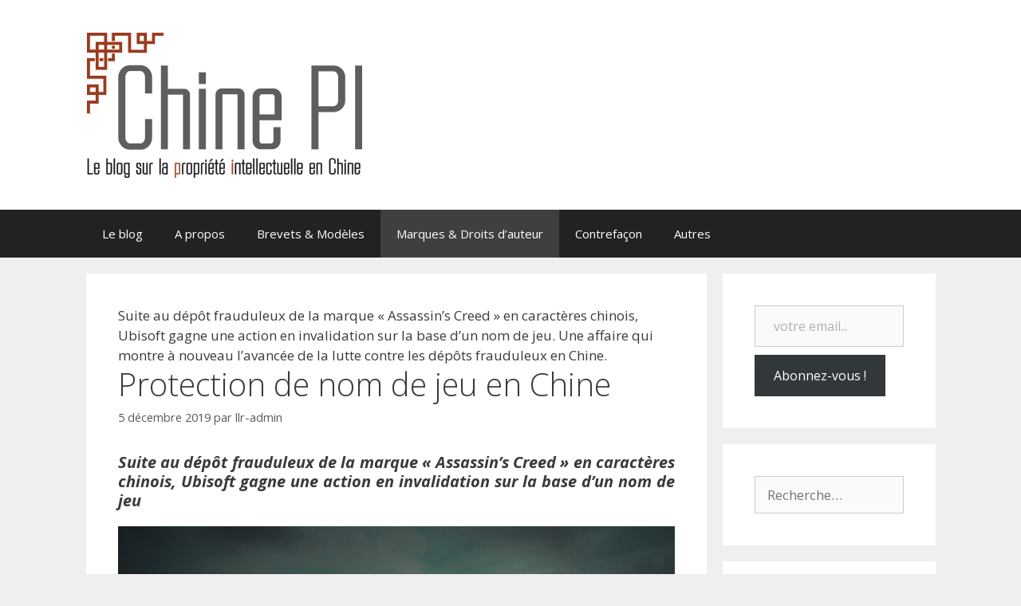

--- FILE ---
content_type: text/html; charset=UTF-8
request_url: https://www.chinepi.com/protection-de-nom-de-jeu-en-chine/
body_size: 21357
content:
<!DOCTYPE html>
<html lang="fr-FR">
<head>
	<meta charset="UTF-8">
	<link rel="profile" href="https://gmpg.org/xfn/11">
	<meta name='robots' content='index, follow, max-image-preview:large, max-snippet:-1, max-video-preview:-1' />

	<!-- This site is optimized with the Yoast SEO plugin v26.5 - https://yoast.com/wordpress/plugins/seo/ -->
	<title>Protection de nom de jeu en Chine - ChinePI</title>
	<meta name="description" content="Suite au dépôt frauduleux de la marque « Assassin’s Creed » en caractères chinois, Ubisoft gagne une action en invalidation sur la base d’un nom de jeu. Une affaire qui montre à nouveau l’avancée de la lutte contre les dépôts frauduleux en Chine." />
	<link rel="canonical" href="https://www.chinepi.com/protection-de-nom-de-jeu-en-chine/" />
	<meta property="og:locale" content="fr_FR" />
	<meta property="og:type" content="article" />
	<meta property="og:title" content="Protection de nom de jeu en Chine - ChinePI" />
	<meta property="og:description" content="Suite au dépôt frauduleux de la marque « Assassin’s Creed » en caractères chinois, Ubisoft gagne une action en invalidation sur la base d’un nom de jeu. Une affaire qui montre à nouveau l’avancée de la lutte contre les dépôts frauduleux en Chine." />
	<meta property="og:url" content="https://www.chinepi.com/protection-de-nom-de-jeu-en-chine/" />
	<meta property="og:site_name" content="ChinePI" />
	<meta property="article:published_time" content="2019-12-05T07:30:41+00:00" />
	<meta property="article:modified_time" content="2020-07-13T08:42:27+00:00" />
	<meta property="og:image" content="https://chinepi.com/wp-content/uploads/sites/7/2019/12/Photo-by-Zoltan-Tasi-on-Unsplash.jpg" />
	<meta name="author" content="llr-admin" />
	<meta name="twitter:card" content="summary_large_image" />
	<meta name="twitter:label1" content="Écrit par" />
	<meta name="twitter:data1" content="llr-admin" />
	<meta name="twitter:label2" content="Durée de lecture estimée" />
	<meta name="twitter:data2" content="6 minutes" />
	<script type="application/ld+json" class="yoast-schema-graph">{"@context":"https://schema.org","@graph":[{"@type":"Article","@id":"https://www.chinepi.com/protection-de-nom-de-jeu-en-chine/#article","isPartOf":{"@id":"https://www.chinepi.com/protection-de-nom-de-jeu-en-chine/"},"author":{"name":"llr-admin","@id":"https://www.chinepi.com/#/schema/person/e8c73d905e921ac41d307bf644e26681"},"headline":"Protection de nom de jeu en Chine","datePublished":"2019-12-05T07:30:41+00:00","dateModified":"2020-07-13T08:42:27+00:00","mainEntityOfPage":{"@id":"https://www.chinepi.com/protection-de-nom-de-jeu-en-chine/"},"wordCount":1150,"publisher":{"@id":"https://www.chinepi.com/#organization"},"image":{"@id":"https://www.chinepi.com/protection-de-nom-de-jeu-en-chine/#primaryimage"},"thumbnailUrl":"https://chinepi.com/wp-content/uploads/sites/7/2019/12/Photo-by-Zoltan-Tasi-on-Unsplash.jpg","keywords":["Dépôt frauduleux de marque","Marque","Squatting","Stratégie"],"articleSection":["Marques &amp; Droits d'auteur"],"inLanguage":"fr-FR"},{"@type":"WebPage","@id":"https://www.chinepi.com/protection-de-nom-de-jeu-en-chine/","url":"https://www.chinepi.com/protection-de-nom-de-jeu-en-chine/","name":"Protection de nom de jeu en Chine - ChinePI","isPartOf":{"@id":"https://www.chinepi.com/#website"},"primaryImageOfPage":{"@id":"https://www.chinepi.com/protection-de-nom-de-jeu-en-chine/#primaryimage"},"image":{"@id":"https://www.chinepi.com/protection-de-nom-de-jeu-en-chine/#primaryimage"},"thumbnailUrl":"https://chinepi.com/wp-content/uploads/sites/7/2019/12/Photo-by-Zoltan-Tasi-on-Unsplash.jpg","datePublished":"2019-12-05T07:30:41+00:00","dateModified":"2020-07-13T08:42:27+00:00","description":"Suite au dépôt frauduleux de la marque « Assassin’s Creed » en caractères chinois, Ubisoft gagne une action en invalidation sur la base d’un nom de jeu. Une affaire qui montre à nouveau l’avancée de la lutte contre les dépôts frauduleux en Chine.","breadcrumb":{"@id":"https://www.chinepi.com/protection-de-nom-de-jeu-en-chine/#breadcrumb"},"inLanguage":"fr-FR","potentialAction":[{"@type":"ReadAction","target":["https://www.chinepi.com/protection-de-nom-de-jeu-en-chine/"]}]},{"@type":"ImageObject","inLanguage":"fr-FR","@id":"https://www.chinepi.com/protection-de-nom-de-jeu-en-chine/#primaryimage","url":"https://chinepi.com/wp-content/uploads/sites/7/2019/12/Photo-by-Zoltan-Tasi-on-Unsplash.jpg","contentUrl":"https://chinepi.com/wp-content/uploads/sites/7/2019/12/Photo-by-Zoltan-Tasi-on-Unsplash.jpg"},{"@type":"BreadcrumbList","@id":"https://www.chinepi.com/protection-de-nom-de-jeu-en-chine/#breadcrumb","itemListElement":[{"@type":"ListItem","position":1,"name":"Accueil","item":"https://www.chinepi.com/"},{"@type":"ListItem","position":2,"name":"Protection de nom de jeu en Chine"}]},{"@type":"WebSite","@id":"https://www.chinepi.com/#website","url":"https://www.chinepi.com/","name":"ChinePI","description":"Le blog sur la propriété intellectuelle en Chine","publisher":{"@id":"https://www.chinepi.com/#organization"},"potentialAction":[{"@type":"SearchAction","target":{"@type":"EntryPoint","urlTemplate":"https://www.chinepi.com/?s={search_term_string}"},"query-input":{"@type":"PropertyValueSpecification","valueRequired":true,"valueName":"search_term_string"}}],"inLanguage":"fr-FR"},{"@type":"Organization","@id":"https://www.chinepi.com/#organization","name":"ChinePI","url":"https://www.chinepi.com/","logo":{"@type":"ImageObject","inLanguage":"fr-FR","@id":"https://www.chinepi.com/#/schema/logo/image/","url":"https://www.chinepi.com/wp-content/uploads/sites/7/2017/09/ChinePI_logo_BAT_346x183px.png","contentUrl":"https://www.chinepi.com/wp-content/uploads/sites/7/2017/09/ChinePI_logo_BAT_346x183px.png","width":346,"height":183,"caption":"ChinePI"},"image":{"@id":"https://www.chinepi.com/#/schema/logo/image/"}},{"@type":"Person","@id":"https://www.chinepi.com/#/schema/person/e8c73d905e921ac41d307bf644e26681","name":"llr-admin","image":{"@type":"ImageObject","inLanguage":"fr-FR","@id":"https://www.chinepi.com/#/schema/person/image/","url":"https://secure.gravatar.com/avatar/1d761cbb4545bbed5fd8351e7b1b5dd317714a519e5c3c35c9d35a0823a753fd?s=96&d=mm&r=g","contentUrl":"https://secure.gravatar.com/avatar/1d761cbb4545bbed5fd8351e7b1b5dd317714a519e5c3c35c9d35a0823a753fd?s=96&d=mm&r=g","caption":"llr-admin"},"url":"https://www.chinepi.com"}]}</script>
	<!-- / Yoast SEO plugin. -->


<meta property="og:title" content="Protection de nom de jeu en Chine"/>
<meta property="og:description" content="Suite au dépôt frauduleux de la marque « Assassin’s Creed » en caractères chinois, Ubisoft gagne une action en invalidation sur la base d’un nom de jeu. Une affaire qui montre à nouveau l’avancée de la lutte contre les dépôts frauduleux en Chine."/>
<meta property="og:image" content="https://chinepi.com/wp-content/uploads/sites/7/2019/12/Photo-by-Zoltan-Tasi-on-Unsplash.jpg"/>
<meta property="og:image:width" content="3212" />
<meta property="og:image:height" content="2107" />
<meta property="og:image:type" content="image/jpeg" />
<meta property="og:type" content="article"/>
<meta property="og:article:published_time" content="2019-12-05 08:30:41"/>
<meta property="og:article:modified_time" content="2020-07-13 10:42:27"/>
<meta property="og:article:tag" content="Dépôt frauduleux de marque"/>
<meta property="og:article:tag" content="Marque"/>
<meta property="og:article:tag" content="Squatting"/>
<meta property="og:article:tag" content="Stratégie"/>
<meta name="twitter:card" content="summary">
<meta name="twitter:title" content="Protection de nom de jeu en Chine"/>
<meta name="twitter:description" content="Suite au dépôt frauduleux de la marque « Assassin’s Creed » en caractères chinois, Ubisoft gagne une action en invalidation sur la base d’un nom de jeu. Une affaire qui montre à nouveau l’avancée de la lutte contre les dépôts frauduleux en Chine."/>
<meta name="twitter:image" content="https://chinepi.com/wp-content/uploads/sites/7/2019/12/Photo-by-Zoltan-Tasi-on-Unsplash.jpg"/>
<meta name="author" content="llr-admin"/>
<link rel='dns-prefetch' href='//stats.wp.com' />
<link rel='dns-prefetch' href='//fonts.googleapis.com' />
<link rel='dns-prefetch' href='//v0.wordpress.com' />
<link href='https://fonts.gstatic.com' crossorigin rel='preconnect' />
<link rel="alternate" type="application/rss+xml" title="ChinePI &raquo; Flux" href="https://www.chinepi.com/feed/" />
<link rel="alternate" type="application/rss+xml" title="ChinePI &raquo; Flux des commentaires" href="https://www.chinepi.com/comments/feed/" />
<link rel="alternate" title="oEmbed (JSON)" type="application/json+oembed" href="https://www.chinepi.com/wp-json/oembed/1.0/embed?url=https%3A%2F%2Fwww.chinepi.com%2Fprotection-de-nom-de-jeu-en-chine%2F&#038;lang=fr" />
<link rel="alternate" title="oEmbed (XML)" type="text/xml+oembed" href="https://www.chinepi.com/wp-json/oembed/1.0/embed?url=https%3A%2F%2Fwww.chinepi.com%2Fprotection-de-nom-de-jeu-en-chine%2F&#038;format=xml&#038;lang=fr" />
		<!-- This site uses the Google Analytics by ExactMetrics plugin v8.10.1 - Using Analytics tracking - https://www.exactmetrics.com/ -->
		<!-- Note: ExactMetrics is not currently configured on this site. The site owner needs to authenticate with Google Analytics in the ExactMetrics settings panel. -->
					<!-- No tracking code set -->
				<!-- / Google Analytics by ExactMetrics -->
		<style id='wp-img-auto-sizes-contain-inline-css' type='text/css'>
img:is([sizes=auto i],[sizes^="auto," i]){contain-intrinsic-size:3000px 1500px}
/*# sourceURL=wp-img-auto-sizes-contain-inline-css */
</style>
<link rel='stylesheet' id='generate-fonts-css' href='//fonts.googleapis.com/css?family=Open+Sans:300,300italic,regular,italic,600,600italic,700,700italic,800,800italic' type='text/css' media='all' />
<style id='wp-emoji-styles-inline-css' type='text/css'>

	img.wp-smiley, img.emoji {
		display: inline !important;
		border: none !important;
		box-shadow: none !important;
		height: 1em !important;
		width: 1em !important;
		margin: 0 0.07em !important;
		vertical-align: -0.1em !important;
		background: none !important;
		padding: 0 !important;
	}
/*# sourceURL=wp-emoji-styles-inline-css */
</style>
<style id='wp-block-library-inline-css' type='text/css'>
:root{--wp-block-synced-color:#7a00df;--wp-block-synced-color--rgb:122,0,223;--wp-bound-block-color:var(--wp-block-synced-color);--wp-editor-canvas-background:#ddd;--wp-admin-theme-color:#007cba;--wp-admin-theme-color--rgb:0,124,186;--wp-admin-theme-color-darker-10:#006ba1;--wp-admin-theme-color-darker-10--rgb:0,107,160.5;--wp-admin-theme-color-darker-20:#005a87;--wp-admin-theme-color-darker-20--rgb:0,90,135;--wp-admin-border-width-focus:2px}@media (min-resolution:192dpi){:root{--wp-admin-border-width-focus:1.5px}}.wp-element-button{cursor:pointer}:root .has-very-light-gray-background-color{background-color:#eee}:root .has-very-dark-gray-background-color{background-color:#313131}:root .has-very-light-gray-color{color:#eee}:root .has-very-dark-gray-color{color:#313131}:root .has-vivid-green-cyan-to-vivid-cyan-blue-gradient-background{background:linear-gradient(135deg,#00d084,#0693e3)}:root .has-purple-crush-gradient-background{background:linear-gradient(135deg,#34e2e4,#4721fb 50%,#ab1dfe)}:root .has-hazy-dawn-gradient-background{background:linear-gradient(135deg,#faaca8,#dad0ec)}:root .has-subdued-olive-gradient-background{background:linear-gradient(135deg,#fafae1,#67a671)}:root .has-atomic-cream-gradient-background{background:linear-gradient(135deg,#fdd79a,#004a59)}:root .has-nightshade-gradient-background{background:linear-gradient(135deg,#330968,#31cdcf)}:root .has-midnight-gradient-background{background:linear-gradient(135deg,#020381,#2874fc)}:root{--wp--preset--font-size--normal:16px;--wp--preset--font-size--huge:42px}.has-regular-font-size{font-size:1em}.has-larger-font-size{font-size:2.625em}.has-normal-font-size{font-size:var(--wp--preset--font-size--normal)}.has-huge-font-size{font-size:var(--wp--preset--font-size--huge)}.has-text-align-center{text-align:center}.has-text-align-left{text-align:left}.has-text-align-right{text-align:right}.has-fit-text{white-space:nowrap!important}#end-resizable-editor-section{display:none}.aligncenter{clear:both}.items-justified-left{justify-content:flex-start}.items-justified-center{justify-content:center}.items-justified-right{justify-content:flex-end}.items-justified-space-between{justify-content:space-between}.screen-reader-text{border:0;clip-path:inset(50%);height:1px;margin:-1px;overflow:hidden;padding:0;position:absolute;width:1px;word-wrap:normal!important}.screen-reader-text:focus{background-color:#ddd;clip-path:none;color:#444;display:block;font-size:1em;height:auto;left:5px;line-height:normal;padding:15px 23px 14px;text-decoration:none;top:5px;width:auto;z-index:100000}html :where(.has-border-color){border-style:solid}html :where([style*=border-top-color]){border-top-style:solid}html :where([style*=border-right-color]){border-right-style:solid}html :where([style*=border-bottom-color]){border-bottom-style:solid}html :where([style*=border-left-color]){border-left-style:solid}html :where([style*=border-width]){border-style:solid}html :where([style*=border-top-width]){border-top-style:solid}html :where([style*=border-right-width]){border-right-style:solid}html :where([style*=border-bottom-width]){border-bottom-style:solid}html :where([style*=border-left-width]){border-left-style:solid}html :where(img[class*=wp-image-]){height:auto;max-width:100%}:where(figure){margin:0 0 1em}html :where(.is-position-sticky){--wp-admin--admin-bar--position-offset:var(--wp-admin--admin-bar--height,0px)}@media screen and (max-width:600px){html :where(.is-position-sticky){--wp-admin--admin-bar--position-offset:0px}}

/*# sourceURL=wp-block-library-inline-css */
</style><style id='global-styles-inline-css' type='text/css'>
:root{--wp--preset--aspect-ratio--square: 1;--wp--preset--aspect-ratio--4-3: 4/3;--wp--preset--aspect-ratio--3-4: 3/4;--wp--preset--aspect-ratio--3-2: 3/2;--wp--preset--aspect-ratio--2-3: 2/3;--wp--preset--aspect-ratio--16-9: 16/9;--wp--preset--aspect-ratio--9-16: 9/16;--wp--preset--color--black: #000000;--wp--preset--color--cyan-bluish-gray: #abb8c3;--wp--preset--color--white: #ffffff;--wp--preset--color--pale-pink: #f78da7;--wp--preset--color--vivid-red: #cf2e2e;--wp--preset--color--luminous-vivid-orange: #ff6900;--wp--preset--color--luminous-vivid-amber: #fcb900;--wp--preset--color--light-green-cyan: #7bdcb5;--wp--preset--color--vivid-green-cyan: #00d084;--wp--preset--color--pale-cyan-blue: #8ed1fc;--wp--preset--color--vivid-cyan-blue: #0693e3;--wp--preset--color--vivid-purple: #9b51e0;--wp--preset--gradient--vivid-cyan-blue-to-vivid-purple: linear-gradient(135deg,rgb(6,147,227) 0%,rgb(155,81,224) 100%);--wp--preset--gradient--light-green-cyan-to-vivid-green-cyan: linear-gradient(135deg,rgb(122,220,180) 0%,rgb(0,208,130) 100%);--wp--preset--gradient--luminous-vivid-amber-to-luminous-vivid-orange: linear-gradient(135deg,rgb(252,185,0) 0%,rgb(255,105,0) 100%);--wp--preset--gradient--luminous-vivid-orange-to-vivid-red: linear-gradient(135deg,rgb(255,105,0) 0%,rgb(207,46,46) 100%);--wp--preset--gradient--very-light-gray-to-cyan-bluish-gray: linear-gradient(135deg,rgb(238,238,238) 0%,rgb(169,184,195) 100%);--wp--preset--gradient--cool-to-warm-spectrum: linear-gradient(135deg,rgb(74,234,220) 0%,rgb(151,120,209) 20%,rgb(207,42,186) 40%,rgb(238,44,130) 60%,rgb(251,105,98) 80%,rgb(254,248,76) 100%);--wp--preset--gradient--blush-light-purple: linear-gradient(135deg,rgb(255,206,236) 0%,rgb(152,150,240) 100%);--wp--preset--gradient--blush-bordeaux: linear-gradient(135deg,rgb(254,205,165) 0%,rgb(254,45,45) 50%,rgb(107,0,62) 100%);--wp--preset--gradient--luminous-dusk: linear-gradient(135deg,rgb(255,203,112) 0%,rgb(199,81,192) 50%,rgb(65,88,208) 100%);--wp--preset--gradient--pale-ocean: linear-gradient(135deg,rgb(255,245,203) 0%,rgb(182,227,212) 50%,rgb(51,167,181) 100%);--wp--preset--gradient--electric-grass: linear-gradient(135deg,rgb(202,248,128) 0%,rgb(113,206,126) 100%);--wp--preset--gradient--midnight: linear-gradient(135deg,rgb(2,3,129) 0%,rgb(40,116,252) 100%);--wp--preset--font-size--small: 13px;--wp--preset--font-size--medium: 20px;--wp--preset--font-size--large: 36px;--wp--preset--font-size--x-large: 42px;--wp--preset--spacing--20: 0.44rem;--wp--preset--spacing--30: 0.67rem;--wp--preset--spacing--40: 1rem;--wp--preset--spacing--50: 1.5rem;--wp--preset--spacing--60: 2.25rem;--wp--preset--spacing--70: 3.38rem;--wp--preset--spacing--80: 5.06rem;--wp--preset--shadow--natural: 6px 6px 9px rgba(0, 0, 0, 0.2);--wp--preset--shadow--deep: 12px 12px 50px rgba(0, 0, 0, 0.4);--wp--preset--shadow--sharp: 6px 6px 0px rgba(0, 0, 0, 0.2);--wp--preset--shadow--outlined: 6px 6px 0px -3px rgb(255, 255, 255), 6px 6px rgb(0, 0, 0);--wp--preset--shadow--crisp: 6px 6px 0px rgb(0, 0, 0);}:where(.is-layout-flex){gap: 0.5em;}:where(.is-layout-grid){gap: 0.5em;}body .is-layout-flex{display: flex;}.is-layout-flex{flex-wrap: wrap;align-items: center;}.is-layout-flex > :is(*, div){margin: 0;}body .is-layout-grid{display: grid;}.is-layout-grid > :is(*, div){margin: 0;}:where(.wp-block-columns.is-layout-flex){gap: 2em;}:where(.wp-block-columns.is-layout-grid){gap: 2em;}:where(.wp-block-post-template.is-layout-flex){gap: 1.25em;}:where(.wp-block-post-template.is-layout-grid){gap: 1.25em;}.has-black-color{color: var(--wp--preset--color--black) !important;}.has-cyan-bluish-gray-color{color: var(--wp--preset--color--cyan-bluish-gray) !important;}.has-white-color{color: var(--wp--preset--color--white) !important;}.has-pale-pink-color{color: var(--wp--preset--color--pale-pink) !important;}.has-vivid-red-color{color: var(--wp--preset--color--vivid-red) !important;}.has-luminous-vivid-orange-color{color: var(--wp--preset--color--luminous-vivid-orange) !important;}.has-luminous-vivid-amber-color{color: var(--wp--preset--color--luminous-vivid-amber) !important;}.has-light-green-cyan-color{color: var(--wp--preset--color--light-green-cyan) !important;}.has-vivid-green-cyan-color{color: var(--wp--preset--color--vivid-green-cyan) !important;}.has-pale-cyan-blue-color{color: var(--wp--preset--color--pale-cyan-blue) !important;}.has-vivid-cyan-blue-color{color: var(--wp--preset--color--vivid-cyan-blue) !important;}.has-vivid-purple-color{color: var(--wp--preset--color--vivid-purple) !important;}.has-black-background-color{background-color: var(--wp--preset--color--black) !important;}.has-cyan-bluish-gray-background-color{background-color: var(--wp--preset--color--cyan-bluish-gray) !important;}.has-white-background-color{background-color: var(--wp--preset--color--white) !important;}.has-pale-pink-background-color{background-color: var(--wp--preset--color--pale-pink) !important;}.has-vivid-red-background-color{background-color: var(--wp--preset--color--vivid-red) !important;}.has-luminous-vivid-orange-background-color{background-color: var(--wp--preset--color--luminous-vivid-orange) !important;}.has-luminous-vivid-amber-background-color{background-color: var(--wp--preset--color--luminous-vivid-amber) !important;}.has-light-green-cyan-background-color{background-color: var(--wp--preset--color--light-green-cyan) !important;}.has-vivid-green-cyan-background-color{background-color: var(--wp--preset--color--vivid-green-cyan) !important;}.has-pale-cyan-blue-background-color{background-color: var(--wp--preset--color--pale-cyan-blue) !important;}.has-vivid-cyan-blue-background-color{background-color: var(--wp--preset--color--vivid-cyan-blue) !important;}.has-vivid-purple-background-color{background-color: var(--wp--preset--color--vivid-purple) !important;}.has-black-border-color{border-color: var(--wp--preset--color--black) !important;}.has-cyan-bluish-gray-border-color{border-color: var(--wp--preset--color--cyan-bluish-gray) !important;}.has-white-border-color{border-color: var(--wp--preset--color--white) !important;}.has-pale-pink-border-color{border-color: var(--wp--preset--color--pale-pink) !important;}.has-vivid-red-border-color{border-color: var(--wp--preset--color--vivid-red) !important;}.has-luminous-vivid-orange-border-color{border-color: var(--wp--preset--color--luminous-vivid-orange) !important;}.has-luminous-vivid-amber-border-color{border-color: var(--wp--preset--color--luminous-vivid-amber) !important;}.has-light-green-cyan-border-color{border-color: var(--wp--preset--color--light-green-cyan) !important;}.has-vivid-green-cyan-border-color{border-color: var(--wp--preset--color--vivid-green-cyan) !important;}.has-pale-cyan-blue-border-color{border-color: var(--wp--preset--color--pale-cyan-blue) !important;}.has-vivid-cyan-blue-border-color{border-color: var(--wp--preset--color--vivid-cyan-blue) !important;}.has-vivid-purple-border-color{border-color: var(--wp--preset--color--vivid-purple) !important;}.has-vivid-cyan-blue-to-vivid-purple-gradient-background{background: var(--wp--preset--gradient--vivid-cyan-blue-to-vivid-purple) !important;}.has-light-green-cyan-to-vivid-green-cyan-gradient-background{background: var(--wp--preset--gradient--light-green-cyan-to-vivid-green-cyan) !important;}.has-luminous-vivid-amber-to-luminous-vivid-orange-gradient-background{background: var(--wp--preset--gradient--luminous-vivid-amber-to-luminous-vivid-orange) !important;}.has-luminous-vivid-orange-to-vivid-red-gradient-background{background: var(--wp--preset--gradient--luminous-vivid-orange-to-vivid-red) !important;}.has-very-light-gray-to-cyan-bluish-gray-gradient-background{background: var(--wp--preset--gradient--very-light-gray-to-cyan-bluish-gray) !important;}.has-cool-to-warm-spectrum-gradient-background{background: var(--wp--preset--gradient--cool-to-warm-spectrum) !important;}.has-blush-light-purple-gradient-background{background: var(--wp--preset--gradient--blush-light-purple) !important;}.has-blush-bordeaux-gradient-background{background: var(--wp--preset--gradient--blush-bordeaux) !important;}.has-luminous-dusk-gradient-background{background: var(--wp--preset--gradient--luminous-dusk) !important;}.has-pale-ocean-gradient-background{background: var(--wp--preset--gradient--pale-ocean) !important;}.has-electric-grass-gradient-background{background: var(--wp--preset--gradient--electric-grass) !important;}.has-midnight-gradient-background{background: var(--wp--preset--gradient--midnight) !important;}.has-small-font-size{font-size: var(--wp--preset--font-size--small) !important;}.has-medium-font-size{font-size: var(--wp--preset--font-size--medium) !important;}.has-large-font-size{font-size: var(--wp--preset--font-size--large) !important;}.has-x-large-font-size{font-size: var(--wp--preset--font-size--x-large) !important;}
/*# sourceURL=global-styles-inline-css */
</style>

<style id='classic-theme-styles-inline-css' type='text/css'>
/*! This file is auto-generated */
.wp-block-button__link{color:#fff;background-color:#32373c;border-radius:9999px;box-shadow:none;text-decoration:none;padding:calc(.667em + 2px) calc(1.333em + 2px);font-size:1.125em}.wp-block-file__button{background:#32373c;color:#fff;text-decoration:none}
/*# sourceURL=/wp-includes/css/classic-themes.min.css */
</style>
<link rel='stylesheet' id='generate-style-grid-css' href='https://www.chinepi.com/wp-content/themes/generatepress-modified/css/unsemantic-grid.min.css?ver=2.3.2' type='text/css' media='all' />
<link rel='stylesheet' id='generate-style-css' href='https://www.chinepi.com/wp-content/themes/generatepress-modified/style.min.css?ver=2.3.2' type='text/css' media='all' />
<style id='generate-style-inline-css' type='text/css'>
body{background-color:#efefef;color:#3a3a3a;}a, a:visited{color:#1e73be;}a:hover, a:focus, a:active{color:#000000;}body .grid-container{max-width:1065px;}body, button, input, select, textarea{font-family:"Open Sans", sans-serif;}.entry-content > [class*="wp-block-"]:not(:last-child){margin-bottom:1.5em;}.main-navigation .main-nav ul ul li a{font-size:14px;}@media (max-width:768px){.main-title{font-size:30px;}h1{font-size:30px;}h2{font-size:25px;}}.top-bar{background-color:#636363;color:#ffffff;}.top-bar a,.top-bar a:visited{color:#ffffff;}.top-bar a:hover{color:#303030;}.site-header{background-color:#ffffff;color:#3a3a3a;}.site-header a,.site-header a:visited{color:#3a3a3a;}.main-title a,.main-title a:hover,.main-title a:visited{color:#222222;}.site-description{color:#757575;}.main-navigation,.main-navigation ul ul{background-color:#222222;}.main-navigation .main-nav ul li a,.menu-toggle{color:#ffffff;}.main-navigation .main-nav ul li:hover > a,.main-navigation .main-nav ul li:focus > a, .main-navigation .main-nav ul li.sfHover > a{color:#ffffff;background-color:#3f3f3f;}button.menu-toggle:hover,button.menu-toggle:focus,.main-navigation .mobile-bar-items a,.main-navigation .mobile-bar-items a:hover,.main-navigation .mobile-bar-items a:focus{color:#ffffff;}.main-navigation .main-nav ul li[class*="current-menu-"] > a{color:#ffffff;background-color:#3f3f3f;}.main-navigation .main-nav ul li[class*="current-menu-"] > a:hover,.main-navigation .main-nav ul li[class*="current-menu-"].sfHover > a{color:#ffffff;background-color:#3f3f3f;}.navigation-search input[type="search"],.navigation-search input[type="search"]:active{color:#3f3f3f;background-color:#3f3f3f;}.navigation-search input[type="search"]:focus{color:#ffffff;background-color:#3f3f3f;}.main-navigation ul ul{background-color:#3f3f3f;}.main-navigation .main-nav ul ul li a{color:#ffffff;}.main-navigation .main-nav ul ul li:hover > a,.main-navigation .main-nav ul ul li:focus > a,.main-navigation .main-nav ul ul li.sfHover > a{color:#ffffff;background-color:#4f4f4f;}.main-navigation .main-nav ul ul li[class*="current-menu-"] > a{color:#ffffff;background-color:#4f4f4f;}.main-navigation .main-nav ul ul li[class*="current-menu-"] > a:hover,.main-navigation .main-nav ul ul li[class*="current-menu-"].sfHover > a{color:#ffffff;background-color:#4f4f4f;}.separate-containers .inside-article, .separate-containers .comments-area, .separate-containers .page-header, .one-container .container, .separate-containers .paging-navigation, .inside-page-header{background-color:#ffffff;}.entry-meta{color:#595959;}.entry-meta a,.entry-meta a:visited{color:#595959;}.entry-meta a:hover{color:#1e73be;}.sidebar .widget{background-color:#ffffff;}.sidebar .widget .widget-title{color:#000000;}.footer-widgets{background-color:#ffffff;}.footer-widgets .widget-title{color:#000000;}.site-info{color:#ffffff;background-color:#222222;}.site-info a,.site-info a:visited{color:#ffffff;}.site-info a:hover{color:#606060;}.footer-bar .widget_nav_menu .current-menu-item a{color:#606060;}input[type="text"],input[type="email"],input[type="url"],input[type="password"],input[type="search"],input[type="tel"],input[type="number"],textarea,select{color:#666666;background-color:#fafafa;border-color:#cccccc;}input[type="text"]:focus,input[type="email"]:focus,input[type="url"]:focus,input[type="password"]:focus,input[type="search"]:focus,input[type="tel"]:focus,input[type="number"]:focus,textarea:focus,select:focus{color:#666666;background-color:#ffffff;border-color:#bfbfbf;}button,html input[type="button"],input[type="reset"],input[type="submit"],a.button,a.button:visited,a.wp-block-button__link:not(.has-background){color:#ffffff;background-color:#666666;}button:hover,html input[type="button"]:hover,input[type="reset"]:hover,input[type="submit"]:hover,a.button:hover,button:focus,html input[type="button"]:focus,input[type="reset"]:focus,input[type="submit"]:focus,a.button:focus,a.wp-block-button__link:not(.has-background):active,a.wp-block-button__link:not(.has-background):focus,a.wp-block-button__link:not(.has-background):hover{color:#ffffff;background-color:#3f3f3f;}.generate-back-to-top,.generate-back-to-top:visited{background-color:rgba( 0,0,0,0.4 );color:#ffffff;}.generate-back-to-top:hover,.generate-back-to-top:focus{background-color:rgba( 0,0,0,0.6 );color:#ffffff;}.entry-content .alignwide, body:not(.no-sidebar) .entry-content .alignfull{margin-left:-40px;width:calc(100% + 80px);max-width:calc(100% + 80px);}.rtl .menu-item-has-children .dropdown-menu-toggle{padding-left:20px;}.rtl .main-navigation .main-nav ul li.menu-item-has-children > a{padding-right:20px;}@media (max-width:768px){.separate-containers .inside-article, .separate-containers .comments-area, .separate-containers .page-header, .separate-containers .paging-navigation, .one-container .site-content, .inside-page-header{padding:30px;}.entry-content .alignwide, body:not(.no-sidebar) .entry-content .alignfull{margin-left:-30px;width:calc(100% + 60px);max-width:calc(100% + 60px);}}.one-container .sidebar .widget{padding:0px;}@media (max-width: 768px){.main-navigation .menu-toggle,.main-navigation .mobile-bar-items,.sidebar-nav-mobile:not(#sticky-placeholder){display:block;}.main-navigation ul,.gen-sidebar-nav{display:none;}[class*="nav-float-"] .site-header .inside-header > *{float:none;clear:both;}}@font-face {font-family: "GeneratePress";src:  url("https://www.chinepi.com/wp-content/themes/generatepress-modified/fonts/generatepress.eot");src:  url("https://www.chinepi.com/wp-content/themes/generatepress-modified/fonts/generatepress.eot#iefix") format("embedded-opentype"),  url("https://www.chinepi.com/wp-content/themes/generatepress-modified/fonts/generatepress.woff2") format("woff2"),  url("https://www.chinepi.com/wp-content/themes/generatepress-modified/fonts/generatepress.woff") format("woff"),  url("https://www.chinepi.com/wp-content/themes/generatepress-modified/fonts/generatepress.ttf") format("truetype"),  url("https://www.chinepi.com/wp-content/themes/generatepress-modified/fonts/generatepress.svg#GeneratePress") format("svg");font-weight: normal;font-style: normal;}
/*# sourceURL=generate-style-inline-css */
</style>
<link rel='stylesheet' id='generate-mobile-style-css' href='https://www.chinepi.com/wp-content/themes/generatepress-modified/css/mobile.min.css?ver=2.3.2' type='text/css' media='all' />
<link rel='stylesheet' id='generate-child-css' href='https://www.chinepi.com/wp-content/themes/generatepress-child/style.css?ver=0.1' type='text/css' media='all' />
<link rel='stylesheet' id='font-awesome-css' href='https://www.chinepi.com/wp-content/themes/generatepress-modified/css/font-awesome.min.css?ver=4.7' type='text/css' media='all' />
<link rel='stylesheet' id='simple-social-icons-font-css' href='https://www.chinepi.com/wp-content/plugins/simple-social-icons/css/style.css?ver=3.0.2' type='text/css' media='all' />
<link rel='stylesheet' id='sharedaddy-css' href='https://www.chinepi.com/wp-content/plugins/jetpack/modules/sharedaddy/sharing.css?ver=15.3' type='text/css' media='all' />
<link rel='stylesheet' id='social-logos-css' href='https://www.chinepi.com/wp-content/plugins/jetpack/_inc/social-logos/social-logos.min.css?ver=15.3' type='text/css' media='all' />
<script type="text/javascript" src="https://www.chinepi.com/wp-includes/js/jquery/jquery.min.js?ver=3.7.1" id="jquery-core-js"></script>
<script type="text/javascript" src="https://www.chinepi.com/wp-includes/js/jquery/jquery-migrate.min.js?ver=3.4.1" id="jquery-migrate-js"></script>
<link rel="https://api.w.org/" href="https://www.chinepi.com/wp-json/" /><link rel="alternate" title="JSON" type="application/json" href="https://www.chinepi.com/wp-json/wp/v2/posts/3163" /><link rel="EditURI" type="application/rsd+xml" title="RSD" href="https://www.chinepi.com/xmlrpc.php?rsd" />

<link rel='shortlink' href='https://wp.me/p67DZi-P1' />
<style type="text/css">
.feedzy-rss-link-icon:after {
	content: url("https://www.chinepi.com/wp-content/plugins/feedzy-rss-feeds/img/external-link.png");
	margin-left: 3px;
}
</style>
			<style>img#wpstats{display:none}</style>
		<link rel="apple-touch-icon" sizes="76x76" href="/wp-content/uploads/fbrfg/apple-touch-icon.png">
<link rel="icon" type="image/png" sizes="32x32" href="/wp-content/uploads/fbrfg/favicon-32x32.png">
<link rel="icon" type="image/png" sizes="16x16" href="/wp-content/uploads/fbrfg/favicon-16x16.png">
<link rel="manifest" href="/wp-content/uploads/fbrfg/site.webmanifest">
<link rel="mask-icon" href="/wp-content/uploads/fbrfg/safari-pinned-tab.svg" color="#5bbad5">
<link rel="shortcut icon" href="/wp-content/uploads/fbrfg/favicon.ico">
<meta name="msapplication-TileColor" content="#da532c">
<meta name="msapplication-config" content="/wp-content/uploads/fbrfg/browserconfig.xml">
<meta name="theme-color" content="#ffffff"><meta name="viewport" content="width=device-width, initial-scale=1"><!-- Global Site Tag (gtag.js) - Google Analytics -->
<script async src="https://www.googletagmanager.com/gtag/js?id=UA-103779447-1"></script>
<script>
  window.dataLayer = window.dataLayer || [];
  function gtag(){dataLayer.push(arguments)};
  gtag('js', new Date());

  gtag('config', 'UA-103779447-1');
</script>
<meta name="google-site-verification" content="uUz_06qRiqXadBDJ8sLPBQ0lc3tv6cBZXMGtErHzs-c" />
<link rel="alternate" href="http://chinepi.com" hreflang="fr-fr" />		<style type="text/css" id="wp-custom-css">
			/*
Bienvenue dans l'éditeur de CSS !

Pour en savoir plus sur le fonctionnement de l'éditeur, vous pouvez vous
rendre sur cette page :
http://wp.me/PEmnE-Bt
*/
h2 a {
	color: red !important;
}

button, html input[type="button"], input[type="reset"], input[type="submit"], .button, .button:visited {
	background-color: red;
}

/*
	CSS migré depuis Jetpack :
*/

/*
Bienvenue dans l'éditeur de CSS !

Pour en savoir plus sur le fonctionnement de l'éditeur, vous pouvez vous
rendre sur cette page :
http://wp.me/PEmnE-Bt
*/
h2 a {
	color: red !important;
}

button, html input[type="button"], input[type="reset"], input[type="submit"], .button, .button:visited {
	background-color: red;
}		</style>
		<style id='jetpack-block-subscriptions-inline-css' type='text/css'>
.is-style-compact .is-not-subscriber .wp-block-button__link,.is-style-compact .is-not-subscriber .wp-block-jetpack-subscriptions__button{border-end-start-radius:0!important;border-start-start-radius:0!important;margin-inline-start:0!important}.is-style-compact .is-not-subscriber .components-text-control__input,.is-style-compact .is-not-subscriber p#subscribe-email input[type=email]{border-end-end-radius:0!important;border-start-end-radius:0!important}.is-style-compact:not(.wp-block-jetpack-subscriptions__use-newline) .components-text-control__input{border-inline-end-width:0!important}.wp-block-jetpack-subscriptions.wp-block-jetpack-subscriptions__supports-newline .wp-block-jetpack-subscriptions__form-container{display:flex;flex-direction:column}.wp-block-jetpack-subscriptions.wp-block-jetpack-subscriptions__supports-newline:not(.wp-block-jetpack-subscriptions__use-newline) .is-not-subscriber .wp-block-jetpack-subscriptions__form-elements{align-items:flex-start;display:flex}.wp-block-jetpack-subscriptions.wp-block-jetpack-subscriptions__supports-newline:not(.wp-block-jetpack-subscriptions__use-newline) p#subscribe-submit{display:flex;justify-content:center}.wp-block-jetpack-subscriptions.wp-block-jetpack-subscriptions__supports-newline .wp-block-jetpack-subscriptions__form .wp-block-jetpack-subscriptions__button,.wp-block-jetpack-subscriptions.wp-block-jetpack-subscriptions__supports-newline .wp-block-jetpack-subscriptions__form .wp-block-jetpack-subscriptions__textfield .components-text-control__input,.wp-block-jetpack-subscriptions.wp-block-jetpack-subscriptions__supports-newline .wp-block-jetpack-subscriptions__form button,.wp-block-jetpack-subscriptions.wp-block-jetpack-subscriptions__supports-newline .wp-block-jetpack-subscriptions__form input[type=email],.wp-block-jetpack-subscriptions.wp-block-jetpack-subscriptions__supports-newline form .wp-block-jetpack-subscriptions__button,.wp-block-jetpack-subscriptions.wp-block-jetpack-subscriptions__supports-newline form .wp-block-jetpack-subscriptions__textfield .components-text-control__input,.wp-block-jetpack-subscriptions.wp-block-jetpack-subscriptions__supports-newline form button,.wp-block-jetpack-subscriptions.wp-block-jetpack-subscriptions__supports-newline form input[type=email]{box-sizing:border-box;cursor:pointer;line-height:1.3;min-width:auto!important;white-space:nowrap!important}.wp-block-jetpack-subscriptions.wp-block-jetpack-subscriptions__supports-newline .wp-block-jetpack-subscriptions__form input[type=email]::placeholder,.wp-block-jetpack-subscriptions.wp-block-jetpack-subscriptions__supports-newline .wp-block-jetpack-subscriptions__form input[type=email]:disabled,.wp-block-jetpack-subscriptions.wp-block-jetpack-subscriptions__supports-newline form input[type=email]::placeholder,.wp-block-jetpack-subscriptions.wp-block-jetpack-subscriptions__supports-newline form input[type=email]:disabled{color:currentColor;opacity:.5}.wp-block-jetpack-subscriptions.wp-block-jetpack-subscriptions__supports-newline .wp-block-jetpack-subscriptions__form .wp-block-jetpack-subscriptions__button,.wp-block-jetpack-subscriptions.wp-block-jetpack-subscriptions__supports-newline .wp-block-jetpack-subscriptions__form button,.wp-block-jetpack-subscriptions.wp-block-jetpack-subscriptions__supports-newline form .wp-block-jetpack-subscriptions__button,.wp-block-jetpack-subscriptions.wp-block-jetpack-subscriptions__supports-newline form button{border-color:#0000;border-style:solid}.wp-block-jetpack-subscriptions.wp-block-jetpack-subscriptions__supports-newline .wp-block-jetpack-subscriptions__form .wp-block-jetpack-subscriptions__textfield,.wp-block-jetpack-subscriptions.wp-block-jetpack-subscriptions__supports-newline .wp-block-jetpack-subscriptions__form p#subscribe-email,.wp-block-jetpack-subscriptions.wp-block-jetpack-subscriptions__supports-newline form .wp-block-jetpack-subscriptions__textfield,.wp-block-jetpack-subscriptions.wp-block-jetpack-subscriptions__supports-newline form p#subscribe-email{background:#0000;flex-grow:1}.wp-block-jetpack-subscriptions.wp-block-jetpack-subscriptions__supports-newline .wp-block-jetpack-subscriptions__form .wp-block-jetpack-subscriptions__textfield .components-base-control__field,.wp-block-jetpack-subscriptions.wp-block-jetpack-subscriptions__supports-newline .wp-block-jetpack-subscriptions__form .wp-block-jetpack-subscriptions__textfield .components-text-control__input,.wp-block-jetpack-subscriptions.wp-block-jetpack-subscriptions__supports-newline .wp-block-jetpack-subscriptions__form .wp-block-jetpack-subscriptions__textfield input[type=email],.wp-block-jetpack-subscriptions.wp-block-jetpack-subscriptions__supports-newline .wp-block-jetpack-subscriptions__form p#subscribe-email .components-base-control__field,.wp-block-jetpack-subscriptions.wp-block-jetpack-subscriptions__supports-newline .wp-block-jetpack-subscriptions__form p#subscribe-email .components-text-control__input,.wp-block-jetpack-subscriptions.wp-block-jetpack-subscriptions__supports-newline .wp-block-jetpack-subscriptions__form p#subscribe-email input[type=email],.wp-block-jetpack-subscriptions.wp-block-jetpack-subscriptions__supports-newline form .wp-block-jetpack-subscriptions__textfield .components-base-control__field,.wp-block-jetpack-subscriptions.wp-block-jetpack-subscriptions__supports-newline form .wp-block-jetpack-subscriptions__textfield .components-text-control__input,.wp-block-jetpack-subscriptions.wp-block-jetpack-subscriptions__supports-newline form .wp-block-jetpack-subscriptions__textfield input[type=email],.wp-block-jetpack-subscriptions.wp-block-jetpack-subscriptions__supports-newline form p#subscribe-email .components-base-control__field,.wp-block-jetpack-subscriptions.wp-block-jetpack-subscriptions__supports-newline form p#subscribe-email .components-text-control__input,.wp-block-jetpack-subscriptions.wp-block-jetpack-subscriptions__supports-newline form p#subscribe-email input[type=email]{height:auto;margin:0;width:100%}.wp-block-jetpack-subscriptions.wp-block-jetpack-subscriptions__supports-newline .wp-block-jetpack-subscriptions__form p#subscribe-email,.wp-block-jetpack-subscriptions.wp-block-jetpack-subscriptions__supports-newline .wp-block-jetpack-subscriptions__form p#subscribe-submit,.wp-block-jetpack-subscriptions.wp-block-jetpack-subscriptions__supports-newline form p#subscribe-email,.wp-block-jetpack-subscriptions.wp-block-jetpack-subscriptions__supports-newline form p#subscribe-submit{line-height:0;margin:0;padding:0}.wp-block-jetpack-subscriptions.wp-block-jetpack-subscriptions__supports-newline.wp-block-jetpack-subscriptions__show-subs .wp-block-jetpack-subscriptions__subscount{font-size:16px;margin:8px 0;text-align:end}.wp-block-jetpack-subscriptions.wp-block-jetpack-subscriptions__supports-newline.wp-block-jetpack-subscriptions__use-newline .wp-block-jetpack-subscriptions__form-elements{display:block}.wp-block-jetpack-subscriptions.wp-block-jetpack-subscriptions__supports-newline.wp-block-jetpack-subscriptions__use-newline .wp-block-jetpack-subscriptions__button,.wp-block-jetpack-subscriptions.wp-block-jetpack-subscriptions__supports-newline.wp-block-jetpack-subscriptions__use-newline button{display:inline-block;max-width:100%}.wp-block-jetpack-subscriptions.wp-block-jetpack-subscriptions__supports-newline.wp-block-jetpack-subscriptions__use-newline .wp-block-jetpack-subscriptions__subscount{text-align:start}#subscribe-submit.is-link{text-align:center;width:auto!important}#subscribe-submit.is-link a{margin-left:0!important;margin-top:0!important;width:auto!important}@keyframes jetpack-memberships_button__spinner-animation{to{transform:rotate(1turn)}}.jetpack-memberships-spinner{display:none;height:1em;margin:0 0 0 5px;width:1em}.jetpack-memberships-spinner svg{height:100%;margin-bottom:-2px;width:100%}.jetpack-memberships-spinner-rotating{animation:jetpack-memberships_button__spinner-animation .75s linear infinite;transform-origin:center}.is-loading .jetpack-memberships-spinner{display:inline-block}body.jetpack-memberships-modal-open{overflow:hidden}dialog.jetpack-memberships-modal{opacity:1}dialog.jetpack-memberships-modal,dialog.jetpack-memberships-modal iframe{background:#0000;border:0;bottom:0;box-shadow:none;height:100%;left:0;margin:0;padding:0;position:fixed;right:0;top:0;width:100%}dialog.jetpack-memberships-modal::backdrop{background-color:#000;opacity:.7;transition:opacity .2s ease-out}dialog.jetpack-memberships-modal.is-loading,dialog.jetpack-memberships-modal.is-loading::backdrop{opacity:0}
/*# sourceURL=https://www.chinepi.com/wp-content/plugins/jetpack/_inc/blocks/subscriptions/view.css?minify=false */
</style>
<link rel='stylesheet' id='jetpack-top-posts-widget-css' href='https://www.chinepi.com/wp-content/plugins/jetpack/modules/widgets/top-posts/style.css?ver=20141013' type='text/css' media='all' />
</head>

<body class="wp-singular post-template-default single single-post postid-3163 single-format-standard wp-custom-logo wp-embed-responsive wp-theme-generatepress-modified wp-child-theme-generatepress-child right-sidebar nav-below-header fluid-header separate-containers active-footer-widgets-3 nav-aligned-left header-aligned-left dropdown-hover" itemtype="https://schema.org/Blog" itemscope>

	<a class="screen-reader-text skip-link" href="#content" title="Aller au contenu">Aller au contenu</a>		<header id="masthead" class="site-header" itemtype="https://schema.org/WPHeader" itemscope>
			<div class="inside-header grid-container grid-parent">
				<div class="site-logo">
				<a href="https://www.chinepi.com/" title="ChinePI" rel="home">
					<img  class="header-image" alt="ChinePI" src="https://www.chinepi.com/wp-content/uploads/sites/7/2017/09/ChinePI_logo_BAT_346x183px.png" title="ChinePI" />
				</a>
			</div>			</div><!-- .inside-header -->
		</header><!-- #masthead -->
				<nav id="site-navigation" class="main-navigation" itemtype="https://schema.org/SiteNavigationElement" itemscope>
			<div class="inside-navigation grid-container grid-parent">
								<button class="menu-toggle" aria-controls="primary-menu" aria-expanded="false">
										<span class="mobile-menu">Menu</span>
				</button>
				<div id="primary-menu" class="main-nav"><ul id="menu-menu-1" class=" menu sf-menu"><li id="menu-item-92" class="menu-item menu-item-type-custom menu-item-object-custom menu-item-92"><a href="https://chinepi.com/">Le blog</a></li>
<li id="menu-item-94" class="menu-item menu-item-type-post_type menu-item-object-page menu-item-94"><a href="https://www.chinepi.com/presentation-blog/">A propos</a></li>
<li id="menu-item-128" class="menu-item menu-item-type-taxonomy menu-item-object-category menu-item-128"><a href="https://www.chinepi.com/category/brevets-modeles/">Brevets &amp; Modèles</a></li>
<li id="menu-item-129" class="menu-item menu-item-type-taxonomy menu-item-object-category current-post-ancestor current-menu-parent current-post-parent menu-item-129"><a href="https://www.chinepi.com/category/marques-droits-auteur/">Marques &amp; Droits d&rsquo;auteur</a></li>
<li id="menu-item-120" class="menu-item menu-item-type-taxonomy menu-item-object-category menu-item-120"><a href="https://www.chinepi.com/category/contrefacon/">Contrefaçon</a></li>
<li id="menu-item-431" class="menu-item menu-item-type-taxonomy menu-item-object-category menu-item-431"><a href="https://www.chinepi.com/category/autres/">Autres</a></li>
</ul></div>			</div><!-- .inside-navigation -->
		</nav><!-- #site-navigation -->
		
	<div id="page" class="hfeed site grid-container container grid-parent">
		<div id="content" class="site-content">
			
	<div id="primary" class="content-area grid-parent mobile-grid-100 grid-75 tablet-grid-75">
		<main id="main" class="site-main">
			
<article id="post-3163" class="post-3163 post type-post status-publish format-standard hentry category-marques-droits-auteur tag-depot-frauduleux-de-marque tag-marque tag-squatting tag-strategie" itemtype="https://schema.org/CreativeWork" itemscope>
	<div class="inside-article">
	
		<span class="caption">Suite au dépôt frauduleux de la marque « Assassin’s Creed » en caractères chinois, Ubisoft gagne une action en invalidation sur la base d’un nom de jeu. Une affaire qui montre à nouveau l’avancée de la lutte contre les dépôts frauduleux en Chine.</span>
		<header class="entry-header">
			<h1 class="entry-title" itemprop="headline">Protection de nom de jeu en Chine</h1>			<div class="entry-meta">
				<span class="posted-on"><a href="https://www.chinepi.com/protection-de-nom-de-jeu-en-chine/" title="8 h 30 min" rel="bookmark"><time class="updated" datetime="2020-07-13T10:42:27+02:00" itemprop="dateModified">13 juillet 2020</time><time class="entry-date published" datetime="2019-12-05T08:30:41+01:00" itemprop="datePublished">5 décembre 2019</time></a></span> <span class="byline"><span class="author vcard" itemprop="author" itemtype="https://schema.org/Person" itemscope>par <a class="url fn n" href="https://www.chinepi.com" title="Afficher tous les articles de llr-admin" rel="author" itemprop="url"><span class="author-name" itemprop="name">llr-admin</span></a></span></span> 			</div><!-- .entry-meta -->
				</header><!-- .entry-header -->

		
		<div class="entry-content" itemprop="text">
			<h3 style="text-align: justify"><strong><em>Suite au dépôt frauduleux de la marque « Assassin’s Creed » en caractères chinois, Ubisoft gagne une action en invalidation sur la base d’un nom de jeu</em> </strong></h3>
<figure id="attachment_3166" aria-describedby="caption-attachment-3166" style="width: 3202px" class="wp-caption aligncenter"><a href="https://chinepi.com/wp-content/uploads/sites/7/2019/12/Photo-by-Zoltan-Tasi-on-Unsplash.jpg"><img fetchpriority="high" decoding="async" class="size-full wp-image-3166" src="https://chinepi.com/wp-content/uploads/sites/7/2019/12/Photo-by-Zoltan-Tasi-on-Unsplash.jpg" alt="Ubisoft" width="3212" height="2107" /></a><figcaption id="caption-attachment-3166" class="wp-caption-text"><small><small>Photo by Zoltan Tasi on Unsplash<small><small></small></small></small></small></figcaption></figure>
<p style="text-align: justify">Comme vous le savez probablement, « Assassin’s Creed » est un jeu vidéo développé et commercialisé par la société Ubisoft. Depuis son lancement en 2007, il a connu un très grand succès. Un succès dont a voulu profiter la société Hongkongaise Lion Rock qui a déposé entre 2009 et 2019 plus de cent marques composées soit du nom « Assassin’s Creed » en caractères latins ou chinois, soit du logo ou de dessins du jeu. Parmi ces dépôts, le nom du jeu en caractères chinois a été déposé en classe 25 désignant les produits de vêtements. Ce dépôt frauduleux, qui est manifeste sur le plan moral, n’est pourtant pas évident à attaquer sur le plan juridique car <strong>aucune loi ni aucun règlement ne prévoit la protection d’un nom de jeu en Chine</strong> et <strong>le principe de mauvaise foi n’est pas directement applicable à lui seul auprès des autorités chinoises</strong>.<span id="more-3163"></span></p>
<p style="text-align: justify">Ubisoft a déposé une action en invalidation à l’encontre de la marque constituée du nom du jeu en caractères chinois. Dans le cadre de cette procédure, <strong>la société a démontré sa notoriété en matière de jeux vidéo</strong> afin de faire comprendre sa dimension internationale à l’autorité en charge de cette procédure, le TRAB (Trademark Review and Adjudication Board). Elle a également apporté des <strong>preuves de la popularité du jeu Assassin’s Creed</strong> afin de souligner l’importance que cette affaire représente tant pour elle que pour le public chinois.</p>
<p style="text-align: justify">Nous vous proposons de <strong>revenir sur la stratégie d’Ubisoft dans cette affaire</strong> qui nous montre à nouveau l’avancée de la lutte contre les dépôts frauduleux en Chine. Trois arguments ont été mis en avant en tenant compte de l’évolution de la jurisprudence et de la politique actuelle de l’Office chinois des marques, et cette stratégie s’est avérée payante puisque <strong>Ubisoft a obtenu gain de cause</strong>.</p>
<ol style="text-align: justify">
<li>
<h2>Qualification du nom de jeu en nom d’œuvre de droit d’auteur</h2>
</li>
</ol>
<p style="text-align: justify">Le premier argument a consisté à <strong>qualifier le nom du jeu d’un nom d’œuvre de droit d’auteur, conformément à l’interprétation judiciaire n°2017-2 adoptée par</strong> la Cour suprême chinoise. Cette interprétation judiciaire prévoit la protection des noms d’œuvres de droit d’auteur connus pendant la durée de protection des droits d’auteur des œuvres <strong>si l’utilisation du nom de l’œuvre à titre de marque risque d’induire le public en erreur</strong> <strong>en ce qui concerne la relation entre l’utilisateur de la marque et le titulaire des droits d’auteur</strong>. Sur ce point, <strong>il a été crucial de prouver la popularité du nom de jeu en Chine</strong>.</p>
<ol style="text-align: justify" start="2">
<li>
<h2>Droit de <em>character merchandising</em></h2>
</li>
</ol>
<p style="text-align: justify">Ubisoft a également invoqué <strong>la théorie de <em>character merchandising</em></strong>, un concept qui vient du droit américain, et qui consiste notamment à protéger les noms de personnages fictifs. Appliqué dans l’affaire <em>Kungfu Panda</em>, ce concept n’existe pourtant pas dans les lois chinoises, ce qui fait que <strong>son invocation directe risque d’être d’attaquée par l’adversaire pour défaut de motif légal</strong>. Par conséquent, Ubisoft a argumenté sur <strong>l’existence d’intérêts commerciaux légitimes derrière un nom de jeu populaire</strong> et avancé que <strong>le dépôt de ce nom de jeu constituait un acte de parasitisme</strong> (<em>free-riding</em>)<a href="#_ftn1" name="_ftnref1">[1]</a>, pratique interdite dans le cadre de la lutte contre les dépôts frauduleux et la concurrence déloyale, en invoquant deux affaires connues : <em>007 JAMES BOND</em> et <em>Team Beatles</em>.</p>
<h2 style="text-align: justify">Dépôt frauduleux pour squattage de marques</h2>
<p style="text-align: justify">Enfin, le troisième argument avancé par Ubisoft concernait <strong>le dépôt massif des marques des tiers</strong> effectué par son adversaire. Face aux dépôts frauduleux, l’Office des marques et les tribunaux chinois ont développé ces dernières années une jurisprudence selon laquelle <strong>le dépôt massif de marques de tiers est illégal même si les produits désignés par le dépôt frauduleux ne sont pas similaires aux produits de la victime</strong>. Pour cela, ils se fondent sur l’article 44 alinéa 1 de la loi des marques chinoise qui interdit des dépôts réalisés de manière trompeuse ou d’autres manières inappropriées. Pourtant, cette jurisprudence s’applique, en général, au cas où le dépôt massif concerne plusieurs victimes et, dans l’affaire <em>Victoria’s Secret</em>, le tribunal a refusé d’appliquer cette jurisprudence car le déposant en question a déposé cinq marques de la même victime. Cependant, et comme vous pouvez le voir régulièrement sur notre blog, <strong>l’évolution de la politique de l’Office chinois et des tribunaux est très favorable à la lutte contre les dépôts frauduleux</strong><a href="#_ftn2" name="_ftnref2">[2]</a>. En apportant la preuve du dépôt par Lion Rock de 145 marques composées de son nom de jeu ou logo, Ubisoft a affirmé que ces actes avaient de graves conséquences pour le bon ordre de l’enregistrement de marques en Chine et a soutenu la mauvaise foi de Lion Rock.</p>
<h2 style="text-align: justify">Une stratégie qui s’est avérée payante pour Ubisoft</h2>
<p style="text-align: justify">L’Office chinois de la propriété intellectuelle a donné raison à Ubisoft en déclarant invalide la marque en question. Dans sa décision, le TRAB explique qu’elle est motivée par le fait que <strong>la marque est identique au nom de jeu d’Ubisoft</strong> et a été <strong>déposée par des moyens inappropriés</strong>.</p>
<p style="text-align: justify">Cette affaire nous montre à nouveau que la lutte contre les dépôts frauduleux est prise très au sérieux par les autorités chinoises, qui étendent leur protection même <strong>lorsque le plaignant ne peut invoquer le risque de confusion</strong> (les produits ou services n’étant pas similaires) ou lorsque <strong>le signe usurpé n’est pas une marque dans le sens courant du terme</strong>.</p>
<p style="text-align: justify"><a href="#_ftnref1" name="_ftn1">[1]</a> voir Shujie Feng, Céline Thirapounnho, Audrey Drummond, « Application en Chine du droit de la concurrence déloyale et du parasitisme: un complément important au droit de la propriété intellectuelle », <em>Propriété industrielle</em>, septembre 2019</p>
<p style="text-align: justify"><a href="#_ftnref2" name="_ftn2">[2]</a> voir Shujie Feng, « Lutte contre les dépôts frauduleux, lutte contre la contrefaçon et lutte contre <em>trademark troll</em> &#8212;- Le triple objectif de la quatrième révision de la loi chinoise des marques », <em>Cahiers des droits de propriété intellectuelle</em>, Vo. 1, 2020, à paraître</p>
<div class="sharedaddy sd-sharing-enabled"><div class="robots-nocontent sd-block sd-social sd-social-icon sd-sharing"><h3 class="sd-title">Partager :</h3><div class="sd-content"><ul><li class="share-linkedin"><a rel="nofollow noopener noreferrer"
				data-shared="sharing-linkedin-3163"
				class="share-linkedin sd-button share-icon no-text"
				href="https://www.chinepi.com/protection-de-nom-de-jeu-en-chine/?share=linkedin"
				target="_blank"
				aria-labelledby="sharing-linkedin-3163"
				>
				<span id="sharing-linkedin-3163" hidden>Cliquez pour partager sur LinkedIn(ouvre dans une nouvelle fenêtre)</span>
				<span>LinkedIn</span>
			</a></li><li class="share-twitter"><a rel="nofollow noopener noreferrer"
				data-shared="sharing-twitter-3163"
				class="share-twitter sd-button share-icon no-text"
				href="https://www.chinepi.com/protection-de-nom-de-jeu-en-chine/?share=twitter"
				target="_blank"
				aria-labelledby="sharing-twitter-3163"
				>
				<span id="sharing-twitter-3163" hidden>Cliquer pour partager sur X(ouvre dans une nouvelle fenêtre)</span>
				<span>X</span>
			</a></li><li class="share-facebook"><a rel="nofollow noopener noreferrer"
				data-shared="sharing-facebook-3163"
				class="share-facebook sd-button share-icon no-text"
				href="https://www.chinepi.com/protection-de-nom-de-jeu-en-chine/?share=facebook"
				target="_blank"
				aria-labelledby="sharing-facebook-3163"
				>
				<span id="sharing-facebook-3163" hidden>Cliquez pour partager sur Facebook(ouvre dans une nouvelle fenêtre)</span>
				<span>Facebook</span>
			</a></li><li class="share-email"><a rel="nofollow noopener noreferrer"
				data-shared="sharing-email-3163"
				class="share-email sd-button share-icon no-text"
				href="mailto:?subject=%5BArticle%20partag%C3%A9%5D%20Protection%20de%20nom%20de%20jeu%20en%20Chine&#038;body=https%3A%2F%2Fwww.chinepi.com%2Fprotection-de-nom-de-jeu-en-chine%2F&#038;share=email"
				target="_blank"
				aria-labelledby="sharing-email-3163"
				data-email-share-error-title="Votre messagerie est-elle configurée ?" data-email-share-error-text="Si vous rencontrez des problèmes de partage par e-mail, votre messagerie n’est peut-être pas configurée pour votre navigateur. Vous devrez peut-être créer vous-même une nouvelle messagerie." data-email-share-nonce="6393db660e" data-email-share-track-url="https://www.chinepi.com/protection-de-nom-de-jeu-en-chine/?share=email">
				<span id="sharing-email-3163" hidden>Cliquer pour envoyer un lien par e-mail à un ami(ouvre dans une nouvelle fenêtre)</span>
				<span>E-mail</span>
			</a></li><li class="share-print"><a rel="nofollow noopener noreferrer"
				data-shared="sharing-print-3163"
				class="share-print sd-button share-icon no-text"
				href="https://www.chinepi.com/protection-de-nom-de-jeu-en-chine/#print?share=print"
				target="_blank"
				aria-labelledby="sharing-print-3163"
				>
				<span id="sharing-print-3163" hidden>Cliquer pour imprimer(ouvre dans une nouvelle fenêtre)</span>
				<span>Imprimer</span>
			</a></li><li class="share-end"></li></ul></div></div></div>                Article rédigé par <a href="https://www.llrip.com/?p=696">Shujie FENG</a>            		</div><!-- .entry-content -->

					<footer class="entry-meta">
				<span class="cat-links"><span class="screen-reader-text">Catégories </span><a href="https://www.chinepi.com/category/marques-droits-auteur/" rel="category tag">Marques &amp; Droits d'auteur</a></span> <span class="tags-links"><span class="screen-reader-text">Étiquettes </span><a href="https://www.chinepi.com/tag/depot-frauduleux-de-marque/" rel="tag">Dépôt frauduleux de marque</a>, <a href="https://www.chinepi.com/tag/marque/" rel="tag">Marque</a>, <a href="https://www.chinepi.com/tag/squatting/" rel="tag">Squatting</a>, <a href="https://www.chinepi.com/tag/strategie/" rel="tag">Stratégie</a></span> 		<nav id="nav-below" class="post-navigation">
			<span class="screen-reader-text">Navigation des articles</span>

			<div class="nav-previous"><span class="prev" title="Précédent"><a href="https://www.chinepi.com/un-nouvel-accord-entre-loeb-et-la-cnipa/" rel="prev">Un nouvel accord entre l’OEB et la CNIPA</a></span></div><div class="nav-next"><span class="next" title="Suivant"><a href="https://www.chinepi.com/nouvel-echec-de-la-societe-piaggio-face-a-la-societe-chinoise-zhongneng-dans-le-conflit-impliquant-le-modele-de-scooter-vespa/" rel="next">Nouvel échec de la société Piaggio face à la société chinoise Zhongneng dans le conflit impliquant  le modèle de scooter « Vespa »</a></span></div>		</nav><!-- #nav-below -->
					</footer><!-- .entry-meta -->
			</div><!-- .inside-article -->
</article><!-- #post-## -->
		</main><!-- #main -->
	</div><!-- #primary -->

	<div id="right-sidebar" class="widget-area grid-25 tablet-grid-25 grid-parent sidebar" itemtype="https://schema.org/WPSideBar" itemscope>
	<div class="inside-right-sidebar">
		<aside id="block-2" class="widget inner-padding widget_block">	<div class="wp-block-jetpack-subscriptions__supports-newline wp-block-jetpack-subscriptions__use-newline wp-block-jetpack-subscriptions">
		<div class="wp-block-jetpack-subscriptions__container is-not-subscriber">
							<form
					action="https://wordpress.com/email-subscriptions"
					method="post"
					accept-charset="utf-8"
					data-blog="90480028"
					data-post_access_level="everybody"
					data-subscriber_email=""
					id="subscribe-blog"
				>
					<div class="wp-block-jetpack-subscriptions__form-elements">
												<p id="subscribe-email">
							<label
								id="subscribe-field-label"
								for="subscribe-field"
								class="screen-reader-text"
							>
								votre email...							</label>
							<input
									required="required"
									type="email"
									name="email"
									autocomplete="email"
									class="no-border-radius "
									style="font-size: 16px;padding: 15px 23px 15px 23px;border-radius: 0px;border-width: 1px;"
									placeholder="votre email..."
									value=""
									id="subscribe-field"
									title="Veuillez remplir ce champ."
								/>						</p>
												<p id="subscribe-submit"
													>
							<input type="hidden" name="action" value="subscribe"/>
							<input type="hidden" name="blog_id" value="90480028"/>
							<input type="hidden" name="source" value="https://www.chinepi.com/protection-de-nom-de-jeu-en-chine/"/>
							<input type="hidden" name="sub-type" value="subscribe-block"/>
							<input type="hidden" name="app_source" value=""/>
							<input type="hidden" name="redirect_fragment" value="subscribe-blog"/>
							<input type="hidden" name="lang" value="fr_FR"/>
							<input type="hidden" id="_wpnonce" name="_wpnonce" value="929dd3b045" /><input type="hidden" name="_wp_http_referer" value="/protection-de-nom-de-jeu-en-chine/" /><input type="hidden" name="post_id" value="3163"/>							<button type="submit"
																	class="wp-block-button__link no-border-radius"
																									style="font-size: 16px;padding: 15px 23px 15px 23px;margin-top: 10px;border-radius: 0px;border-width: 1px;"
																name="jetpack_subscriptions_widget"
							>
								Abonnez-vous !							</button>
						</p>
					</div>
				</form>
								</div>
	</div>
	</aside><aside id="search-2" class="widget inner-padding widget_search"><form method="get" class="search-form" action="https://www.chinepi.com/">
	<label>
		<span class="screen-reader-text">Rechercher&nbsp;:</span>
		<input type="search" class="search-field" placeholder="Recherche&hellip;" value="" name="s" title="Rechercher&nbsp;:">
	</label>
	<input type="submit" class="search-submit" value="Rechercher">
</form>
</aside><aside id="tag_cloud-2" class="widget inner-padding widget_tag_cloud"><h2 class="widget-title">Étiquettes</h2><div class="tagcloud"><a href="https://www.chinepi.com/tag/action-en-contrefacon/" class="tag-cloud-link tag-link-44 tag-link-position-1" style="font-size: 17.222222222222pt;" aria-label="Action en contrefaçon (53 éléments)">Action en contrefaçon</a>
<a href="https://www.chinepi.com/tag/activite-inventive/" class="tag-cloud-link tag-link-13 tag-link-position-2" style="font-size: 8pt;" aria-label="Activité inventive (7 éléments)">Activité inventive</a>
<a href="https://www.chinepi.com/tag/actualites/" class="tag-cloud-link tag-link-29 tag-link-position-3" style="font-size: 21.222222222222pt;" aria-label="Actualités (121 éléments)">Actualités</a>
<a href="https://www.chinepi.com/tag/agroalimentaire/" class="tag-cloud-link tag-link-45 tag-link-position-4" style="font-size: 10.777777777778pt;" aria-label="Agroalimentaire (13 éléments)">Agroalimentaire</a>
<a href="https://www.chinepi.com/tag/brevet/" class="tag-cloud-link tag-link-25 tag-link-position-5" style="font-size: 21.888888888889pt;" aria-label="Brevet (140 éléments)">Brevet</a>
<a href="https://www.chinepi.com/tag/brevet-essentiel/" class="tag-cloud-link tag-link-39 tag-link-position-6" style="font-size: 9.5555555555556pt;" aria-label="Brevet essentiel (10 éléments)">Brevet essentiel</a>
<a href="https://www.chinepi.com/tag/china-ipr-sme-helpdesk/" class="tag-cloud-link tag-link-78 tag-link-position-7" style="font-size: 13.666666666667pt;" aria-label="China IPR SME Helpdesk (25 éléments)">China IPR SME Helpdesk</a>
<a href="https://www.chinepi.com/tag/classe/" class="tag-cloud-link tag-link-43 tag-link-position-8" style="font-size: 9.1111111111111pt;" aria-label="Classe (9 éléments)">Classe</a>
<a href="https://www.chinepi.com/tag/cnipa/" class="tag-cloud-link tag-link-147 tag-link-position-9" style="font-size: 16.111111111111pt;" aria-label="CNIPA (42 éléments)">CNIPA</a>
<a href="https://www.chinepi.com/tag/commerce-en-ligne/" class="tag-cloud-link tag-link-51 tag-link-position-10" style="font-size: 11.111111111111pt;" aria-label="Commerce en ligne (14 éléments)">Commerce en ligne</a>
<a href="https://www.chinepi.com/tag/concurrence-deloyale/" class="tag-cloud-link tag-link-123 tag-link-position-11" style="font-size: 13.555555555556pt;" aria-label="Concurrence déloyale (24 éléments)">Concurrence déloyale</a>
<a href="https://www.chinepi.com/tag/contrat/" class="tag-cloud-link tag-link-73 tag-link-position-12" style="font-size: 8pt;" aria-label="Contrat (7 éléments)">Contrat</a>
<a href="https://www.chinepi.com/tag/contrefacon/" class="tag-cloud-link tag-link-42 tag-link-position-13" style="font-size: 20.666666666667pt;" aria-label="Contrefaçon (108 éléments)">Contrefaçon</a>
<a href="https://www.chinepi.com/tag/ctmo/" class="tag-cloud-link tag-link-86 tag-link-position-14" style="font-size: 13.333333333333pt;" aria-label="CTMO (23 éléments)">CTMO</a>
<a href="https://www.chinepi.com/tag/dessin-et-modele/" class="tag-cloud-link tag-link-62 tag-link-position-15" style="font-size: 13.666666666667pt;" aria-label="Dessin et modèle (25 éléments)">Dessin et modèle</a>
<a href="https://www.chinepi.com/tag/dommages-interets/" class="tag-cloud-link tag-link-56 tag-link-position-16" style="font-size: 16pt;" aria-label="Dommages et Intérêts (41 éléments)">Dommages et Intérêts</a>
<a href="https://www.chinepi.com/tag/droit-auteur/" class="tag-cloud-link tag-link-34 tag-link-position-17" style="font-size: 13.555555555556pt;" aria-label="Droit d&#039;auteur (24 éléments)">Droit d&#039;auteur</a>
<a href="https://www.chinepi.com/tag/droit-dauteur/" class="tag-cloud-link tag-link-154 tag-link-position-18" style="font-size: 10.777777777778pt;" aria-label="droit d’auteur (13 éléments)">droit d’auteur</a>
<a href="https://www.chinepi.com/tag/depot-frauduleux-de-marque/" class="tag-cloud-link tag-link-97 tag-link-position-19" style="font-size: 14.444444444444pt;" aria-label="Dépôt frauduleux de marque (29 éléments)">Dépôt frauduleux de marque</a>
<a href="https://www.chinepi.com/tag/etrangers/" class="tag-cloud-link tag-link-15 tag-link-position-20" style="font-size: 15.555555555556pt;" aria-label="Etrangers (37 éléments)">Etrangers</a>
<a href="https://www.chinepi.com/tag/fraude/" class="tag-cloud-link tag-link-30 tag-link-position-21" style="font-size: 13.555555555556pt;" aria-label="Fraude (24 éléments)">Fraude</a>
<a href="https://www.chinepi.com/tag/indications-geographiques/" class="tag-cloud-link tag-link-81 tag-link-position-22" style="font-size: 9.1111111111111pt;" aria-label="Indications géographiques (9 éléments)">Indications géographiques</a>
<a href="https://www.chinepi.com/tag/innovation/" class="tag-cloud-link tag-link-38 tag-link-position-23" style="font-size: 13.666666666667pt;" aria-label="Innovation (25 éléments)">Innovation</a>
<a href="https://www.chinepi.com/tag/internet/" class="tag-cloud-link tag-link-72 tag-link-position-24" style="font-size: 13.111111111111pt;" aria-label="Internet (22 éléments)">Internet</a>
<a href="https://www.chinepi.com/tag/licence/" class="tag-cloud-link tag-link-40 tag-link-position-25" style="font-size: 10.777777777778pt;" aria-label="Licence (13 éléments)">Licence</a>
<a href="https://www.chinepi.com/tag/logiciel/" class="tag-cloud-link tag-link-76 tag-link-position-26" style="font-size: 10.777777777778pt;" aria-label="Logiciel (13 éléments)">Logiciel</a>
<a href="https://www.chinepi.com/tag/loi/" class="tag-cloud-link tag-link-63 tag-link-position-27" style="font-size: 15.444444444444pt;" aria-label="Loi (36 éléments)">Loi</a>
<a href="https://www.chinepi.com/tag/marque/" class="tag-cloud-link tag-link-27 tag-link-position-28" style="font-size: 22pt;" aria-label="Marque (142 éléments)">Marque</a>
<a href="https://www.chinepi.com/tag/marques/" class="tag-cloud-link tag-link-149 tag-link-position-29" style="font-size: 10.333333333333pt;" aria-label="Marques (12 éléments)">Marques</a>
<a href="https://www.chinepi.com/tag/modele-dutilite/" class="tag-cloud-link tag-link-26 tag-link-position-30" style="font-size: 14.222222222222pt;" aria-label="Modèle d&#039;utilité (28 éléments)">Modèle d&#039;utilité</a>
<a href="https://www.chinepi.com/tag/medicament/" class="tag-cloud-link tag-link-66 tag-link-position-31" style="font-size: 9.1111111111111pt;" aria-label="Médicament (9 éléments)">Médicament</a>
<a href="https://www.chinepi.com/tag/preuves/" class="tag-cloud-link tag-link-58 tag-link-position-32" style="font-size: 8pt;" aria-label="Preuves (7 éléments)">Preuves</a>
<a href="https://www.chinepi.com/tag/procedure/" class="tag-cloud-link tag-link-59 tag-link-position-33" style="font-size: 18.444444444444pt;" aria-label="Procédure (68 éléments)">Procédure</a>
<a href="https://www.chinepi.com/tag/questions-reponses/" class="tag-cloud-link tag-link-122 tag-link-position-34" style="font-size: 10.777777777778pt;" aria-label="Questions-réponses (13 éléments)">Questions-réponses</a>
<a href="https://www.chinepi.com/tag/secret/" class="tag-cloud-link tag-link-47 tag-link-position-35" style="font-size: 12pt;" aria-label="Secret (17 éléments)">Secret</a>
<a href="https://www.chinepi.com/tag/sipo/" class="tag-cloud-link tag-link-20 tag-link-position-36" style="font-size: 14.555555555556pt;" aria-label="SIPO (30 éléments)">SIPO</a>
<a href="https://www.chinepi.com/tag/smartphone/" class="tag-cloud-link tag-link-75 tag-link-position-37" style="font-size: 12.222222222222pt;" aria-label="Smartphone (18 éléments)">Smartphone</a>
<a href="https://www.chinepi.com/tag/squatting/" class="tag-cloud-link tag-link-33 tag-link-position-38" style="font-size: 13.888888888889pt;" aria-label="Squatting (26 éléments)">Squatting</a>
<a href="https://www.chinepi.com/tag/statistiques/" class="tag-cloud-link tag-link-16 tag-link-position-39" style="font-size: 14.111111111111pt;" aria-label="Statistiques (27 éléments)">Statistiques</a>
<a href="https://www.chinepi.com/tag/strategie/" class="tag-cloud-link tag-link-14 tag-link-position-40" style="font-size: 16pt;" aria-label="Stratégie (41 éléments)">Stratégie</a>
<a href="https://www.chinepi.com/tag/translitteration/" class="tag-cloud-link tag-link-49 tag-link-position-41" style="font-size: 11.333333333333pt;" aria-label="Translittération (15 éléments)">Translittération</a>
<a href="https://www.chinepi.com/tag/tribunaux/" class="tag-cloud-link tag-link-55 tag-link-position-42" style="font-size: 19.111111111111pt;" aria-label="Tribunaux (79 éléments)">Tribunaux</a>
<a href="https://www.chinepi.com/tag/telecommunications/" class="tag-cloud-link tag-link-41 tag-link-position-43" style="font-size: 11.666666666667pt;" aria-label="Télécommunications (16 éléments)">Télécommunications</a>
<a href="https://www.chinepi.com/tag/temoignage/" class="tag-cloud-link tag-link-17 tag-link-position-44" style="font-size: 11.111111111111pt;" aria-label="Témoignage (14 éléments)">Témoignage</a>
<a href="https://www.chinepi.com/tag/vin/" class="tag-cloud-link tag-link-74 tag-link-position-45" style="font-size: 10.333333333333pt;" aria-label="Vin (12 éléments)">Vin</a></div>
</aside><aside id="top-posts-2" class="widget inner-padding widget_top-posts"><h2 class="widget-title">Articles phares</h2><ul class='widgets-list-layout no-grav'>
<li><a href="https://www.chinepi.com/contrats-de-transfert-de-technologie/" title="Contrats de transfert de technologie (Partie 1/2)" class="bump-view" data-bump-view="tp"><img loading="lazy" width="40" height="40" src="https://i0.wp.com/chinepi.com/wp-content/uploads/sites/7/2020/04/Photo-de-Soonios-Pro-provenant-de-Pexels-1920x1280-1-300x200.jpg?resize=40%2C40&#038;ssl=1" srcset="https://i0.wp.com/chinepi.com/wp-content/uploads/sites/7/2020/04/Photo-de-Soonios-Pro-provenant-de-Pexels-1920x1280-1-300x200.jpg?resize=40%2C40&amp;ssl=1 1x, https://i0.wp.com/chinepi.com/wp-content/uploads/sites/7/2020/04/Photo-de-Soonios-Pro-provenant-de-Pexels-1920x1280-1-300x200.jpg?resize=60%2C60&amp;ssl=1 1.5x, https://i0.wp.com/chinepi.com/wp-content/uploads/sites/7/2020/04/Photo-de-Soonios-Pro-provenant-de-Pexels-1920x1280-1-300x200.jpg?resize=80%2C80&amp;ssl=1 2x, https://i0.wp.com/chinepi.com/wp-content/uploads/sites/7/2020/04/Photo-de-Soonios-Pro-provenant-de-Pexels-1920x1280-1-300x200.jpg?resize=120%2C120&amp;ssl=1 3x, https://i0.wp.com/chinepi.com/wp-content/uploads/sites/7/2020/04/Photo-de-Soonios-Pro-provenant-de-Pexels-1920x1280-1-300x200.jpg?resize=160%2C160&amp;ssl=1 4x" alt="Contrats de transfert de technologie (Partie 1/2)" data-pin-nopin="true" class="widgets-list-layout-blavatar" /></a><div class="widgets-list-layout-links">
								<a href="https://www.chinepi.com/contrats-de-transfert-de-technologie/" title="Contrats de transfert de technologie (Partie 1/2)" class="bump-view" data-bump-view="tp">Contrats de transfert de technologie (Partie 1/2)</a>
							</div>
							</li><li><a href="https://www.chinepi.com/cas-michael-jordan-la-reconnaissance-de-ses-droits-sur-son-nom-patronymique/" title="Cas Michael Jordan : la reconnaissance de ses droits sur son nom patronymique" class="bump-view" data-bump-view="tp"><img loading="lazy" width="40" height="40" src="https://secure.gravatar.com/avatar/1d761cbb4545bbed5fd8351e7b1b5dd317714a519e5c3c35c9d35a0823a753fd?s=40&#038;d=mm&#038;r=g" srcset="https://secure.gravatar.com/avatar/1d761cbb4545bbed5fd8351e7b1b5dd317714a519e5c3c35c9d35a0823a753fd?s=40&amp;d=mm&amp;r=g 1x" alt="Cas Michael Jordan : la reconnaissance de ses droits sur son nom patronymique" data-pin-nopin="true" class="widgets-list-layout-blavatar" /></a><div class="widgets-list-layout-links">
								<a href="https://www.chinepi.com/cas-michael-jordan-la-reconnaissance-de-ses-droits-sur-son-nom-patronymique/" title="Cas Michael Jordan : la reconnaissance de ses droits sur son nom patronymique" class="bump-view" data-bump-view="tp">Cas Michael Jordan : la reconnaissance de ses droits sur son nom patronymique</a>
							</div>
							</li><li><a href="https://www.chinepi.com/contrefacon-de-logiciel-double-record-de-dommages-et-interets-a-shanghai-pour-dassault/" title="Contrefaçon de logiciel : double record de dommages et intérêts à Shanghai pour Dassault" class="bump-view" data-bump-view="tp"><img loading="lazy" width="40" height="40" src="https://i0.wp.com/chinepi.com/wp-content/uploads/sites/7/2019/05/nick-fewings-740725-unsplash1024.jpg?resize=40%2C40&#038;ssl=1" srcset="https://i0.wp.com/chinepi.com/wp-content/uploads/sites/7/2019/05/nick-fewings-740725-unsplash1024.jpg?resize=40%2C40&amp;ssl=1 1x, https://i0.wp.com/chinepi.com/wp-content/uploads/sites/7/2019/05/nick-fewings-740725-unsplash1024.jpg?resize=60%2C60&amp;ssl=1 1.5x, https://i0.wp.com/chinepi.com/wp-content/uploads/sites/7/2019/05/nick-fewings-740725-unsplash1024.jpg?resize=80%2C80&amp;ssl=1 2x, https://i0.wp.com/chinepi.com/wp-content/uploads/sites/7/2019/05/nick-fewings-740725-unsplash1024.jpg?resize=120%2C120&amp;ssl=1 3x, https://i0.wp.com/chinepi.com/wp-content/uploads/sites/7/2019/05/nick-fewings-740725-unsplash1024.jpg?resize=160%2C160&amp;ssl=1 4x" alt="Contrefaçon de logiciel : double record de dommages et intérêts à Shanghai pour Dassault" data-pin-nopin="true" class="widgets-list-layout-blavatar" /></a><div class="widgets-list-layout-links">
								<a href="https://www.chinepi.com/contrefacon-de-logiciel-double-record-de-dommages-et-interets-a-shanghai-pour-dassault/" title="Contrefaçon de logiciel : double record de dommages et intérêts à Shanghai pour Dassault" class="bump-view" data-bump-view="tp">Contrefaçon de logiciel : double record de dommages et intérêts à Shanghai pour Dassault</a>
							</div>
							</li><li><a href="https://www.chinepi.com/droit-dauteur-en-chine-1/" title="Le droit d’auteur en Chine : questions-réponses (partie 1)" class="bump-view" data-bump-view="tp"><img loading="lazy" width="40" height="40" src="https://i0.wp.com/www.chinepi.com/wp-content/uploads/sites/7/2020/12/Livre.jpg?resize=40%2C40&#038;ssl=1" srcset="https://i0.wp.com/www.chinepi.com/wp-content/uploads/sites/7/2020/12/Livre.jpg?resize=40%2C40&amp;ssl=1 1x, https://i0.wp.com/www.chinepi.com/wp-content/uploads/sites/7/2020/12/Livre.jpg?resize=60%2C60&amp;ssl=1 1.5x, https://i0.wp.com/www.chinepi.com/wp-content/uploads/sites/7/2020/12/Livre.jpg?resize=80%2C80&amp;ssl=1 2x, https://i0.wp.com/www.chinepi.com/wp-content/uploads/sites/7/2020/12/Livre.jpg?resize=120%2C120&amp;ssl=1 3x, https://i0.wp.com/www.chinepi.com/wp-content/uploads/sites/7/2020/12/Livre.jpg?resize=160%2C160&amp;ssl=1 4x" alt="Le droit d’auteur en Chine : questions-réponses (partie 1)" data-pin-nopin="true" class="widgets-list-layout-blavatar" /></a><div class="widgets-list-layout-links">
								<a href="https://www.chinepi.com/droit-dauteur-en-chine-1/" title="Le droit d’auteur en Chine : questions-réponses (partie 1)" class="bump-view" data-bump-view="tp">Le droit d’auteur en Chine : questions-réponses (partie 1)</a>
							</div>
							</li><li><a href="https://www.chinepi.com/brevets-et-securites-nationales-les-lois-en-conflit/" title="Brevets et sécurités nationales : les lois en conflit" class="bump-view" data-bump-view="tp"><img loading="lazy" width="40" height="40" src="https://i0.wp.com/www.chinepi.com/wp-content/uploads/sites/7/2023/11/pexels-pixabay-434446-scaled.jpg?resize=40%2C40&#038;ssl=1" srcset="https://i0.wp.com/www.chinepi.com/wp-content/uploads/sites/7/2023/11/pexels-pixabay-434446-scaled.jpg?resize=40%2C40&amp;ssl=1 1x, https://i0.wp.com/www.chinepi.com/wp-content/uploads/sites/7/2023/11/pexels-pixabay-434446-scaled.jpg?resize=60%2C60&amp;ssl=1 1.5x, https://i0.wp.com/www.chinepi.com/wp-content/uploads/sites/7/2023/11/pexels-pixabay-434446-scaled.jpg?resize=80%2C80&amp;ssl=1 2x, https://i0.wp.com/www.chinepi.com/wp-content/uploads/sites/7/2023/11/pexels-pixabay-434446-scaled.jpg?resize=120%2C120&amp;ssl=1 3x, https://i0.wp.com/www.chinepi.com/wp-content/uploads/sites/7/2023/11/pexels-pixabay-434446-scaled.jpg?resize=160%2C160&amp;ssl=1 4x" alt="Brevets et sécurités nationales : les lois en conflit" data-pin-nopin="true" class="widgets-list-layout-blavatar" /></a><div class="widgets-list-layout-links">
								<a href="https://www.chinepi.com/brevets-et-securites-nationales-les-lois-en-conflit/" title="Brevets et sécurités nationales : les lois en conflit" class="bump-view" data-bump-view="tp">Brevets et sécurités nationales : les lois en conflit</a>
							</div>
							</li></ul>
</aside><aside id="rss_links-2" class="widget inner-padding widget_rss_links"><p><a target="_self" href="https://www.chinepi.com/feed/" title="S’abonner aux articles"><img src="https://www.chinepi.com/wp-content/plugins/jetpack/images/rss/red-medium.png" alt="Flux RSS" />&nbsp;RSS - Articles</a></p>
</aside><aside id="archives-2" class="widget inner-padding widget_archive"><h2 class="widget-title">Archives</h2>		<label class="screen-reader-text" for="archives-dropdown-2">Archives</label>
		<select id="archives-dropdown-2" name="archive-dropdown">
			
			<option value="">Sélectionner un mois</option>
				<option value='https://www.chinepi.com/2026/01/'> janvier 2026 &nbsp;(1)</option>
	<option value='https://www.chinepi.com/2025/12/'> décembre 2025 &nbsp;(2)</option>
	<option value='https://www.chinepi.com/2025/11/'> novembre 2025 &nbsp;(3)</option>
	<option value='https://www.chinepi.com/2025/10/'> octobre 2025 &nbsp;(3)</option>
	<option value='https://www.chinepi.com/2025/09/'> septembre 2025 &nbsp;(3)</option>
	<option value='https://www.chinepi.com/2025/07/'> juillet 2025 &nbsp;(2)</option>
	<option value='https://www.chinepi.com/2025/06/'> juin 2025 &nbsp;(2)</option>
	<option value='https://www.chinepi.com/2025/05/'> mai 2025 &nbsp;(3)</option>
	<option value='https://www.chinepi.com/2025/04/'> avril 2025 &nbsp;(2)</option>
	<option value='https://www.chinepi.com/2025/03/'> mars 2025 &nbsp;(2)</option>
	<option value='https://www.chinepi.com/2025/02/'> février 2025 &nbsp;(3)</option>
	<option value='https://www.chinepi.com/2025/01/'> janvier 2025 &nbsp;(3)</option>
	<option value='https://www.chinepi.com/2024/12/'> décembre 2024 &nbsp;(2)</option>
	<option value='https://www.chinepi.com/2024/11/'> novembre 2024 &nbsp;(3)</option>
	<option value='https://www.chinepi.com/2024/10/'> octobre 2024 &nbsp;(2)</option>
	<option value='https://www.chinepi.com/2024/09/'> septembre 2024 &nbsp;(3)</option>
	<option value='https://www.chinepi.com/2024/07/'> juillet 2024 &nbsp;(2)</option>
	<option value='https://www.chinepi.com/2024/06/'> juin 2024 &nbsp;(4)</option>
	<option value='https://www.chinepi.com/2024/05/'> mai 2024 &nbsp;(3)</option>
	<option value='https://www.chinepi.com/2024/04/'> avril 2024 &nbsp;(2)</option>
	<option value='https://www.chinepi.com/2024/03/'> mars 2024 &nbsp;(3)</option>
	<option value='https://www.chinepi.com/2024/02/'> février 2024 &nbsp;(5)</option>
	<option value='https://www.chinepi.com/2024/01/'> janvier 2024 &nbsp;(2)</option>
	<option value='https://www.chinepi.com/2023/12/'> décembre 2023 &nbsp;(2)</option>
	<option value='https://www.chinepi.com/2023/11/'> novembre 2023 &nbsp;(1)</option>
	<option value='https://www.chinepi.com/2023/10/'> octobre 2023 &nbsp;(1)</option>
	<option value='https://www.chinepi.com/2023/09/'> septembre 2023 &nbsp;(3)</option>
	<option value='https://www.chinepi.com/2023/07/'> juillet 2023 &nbsp;(2)</option>
	<option value='https://www.chinepi.com/2023/06/'> juin 2023 &nbsp;(6)</option>
	<option value='https://www.chinepi.com/2023/05/'> mai 2023 &nbsp;(3)</option>
	<option value='https://www.chinepi.com/2023/04/'> avril 2023 &nbsp;(3)</option>
	<option value='https://www.chinepi.com/2023/03/'> mars 2023 &nbsp;(3)</option>
	<option value='https://www.chinepi.com/2023/02/'> février 2023 &nbsp;(3)</option>
	<option value='https://www.chinepi.com/2023/01/'> janvier 2023 &nbsp;(3)</option>
	<option value='https://www.chinepi.com/2022/12/'> décembre 2022 &nbsp;(2)</option>
	<option value='https://www.chinepi.com/2022/11/'> novembre 2022 &nbsp;(3)</option>
	<option value='https://www.chinepi.com/2022/10/'> octobre 2022 &nbsp;(2)</option>
	<option value='https://www.chinepi.com/2022/09/'> septembre 2022 &nbsp;(2)</option>
	<option value='https://www.chinepi.com/2022/07/'> juillet 2022 &nbsp;(2)</option>
	<option value='https://www.chinepi.com/2022/06/'> juin 2022 &nbsp;(3)</option>
	<option value='https://www.chinepi.com/2022/05/'> mai 2022 &nbsp;(2)</option>
	<option value='https://www.chinepi.com/2022/04/'> avril 2022 &nbsp;(3)</option>
	<option value='https://www.chinepi.com/2022/03/'> mars 2022 &nbsp;(8)</option>
	<option value='https://www.chinepi.com/2022/02/'> février 2022 &nbsp;(5)</option>
	<option value='https://www.chinepi.com/2022/01/'> janvier 2022 &nbsp;(5)</option>
	<option value='https://www.chinepi.com/2021/12/'> décembre 2021 &nbsp;(5)</option>
	<option value='https://www.chinepi.com/2021/11/'> novembre 2021 &nbsp;(3)</option>
	<option value='https://www.chinepi.com/2021/10/'> octobre 2021 &nbsp;(5)</option>
	<option value='https://www.chinepi.com/2021/09/'> septembre 2021 &nbsp;(5)</option>
	<option value='https://www.chinepi.com/2021/07/'> juillet 2021 &nbsp;(3)</option>
	<option value='https://www.chinepi.com/2021/06/'> juin 2021 &nbsp;(4)</option>
	<option value='https://www.chinepi.com/2021/05/'> mai 2021 &nbsp;(2)</option>
	<option value='https://www.chinepi.com/2021/04/'> avril 2021 &nbsp;(2)</option>
	<option value='https://www.chinepi.com/2021/03/'> mars 2021 &nbsp;(4)</option>
	<option value='https://www.chinepi.com/2021/01/'> janvier 2021 &nbsp;(2)</option>
	<option value='https://www.chinepi.com/2020/12/'> décembre 2020 &nbsp;(3)</option>
	<option value='https://www.chinepi.com/2020/11/'> novembre 2020 &nbsp;(3)</option>
	<option value='https://www.chinepi.com/2020/10/'> octobre 2020 &nbsp;(3)</option>
	<option value='https://www.chinepi.com/2020/09/'> septembre 2020 &nbsp;(5)</option>
	<option value='https://www.chinepi.com/2020/08/'> août 2020 &nbsp;(1)</option>
	<option value='https://www.chinepi.com/2020/07/'> juillet 2020 &nbsp;(4)</option>
	<option value='https://www.chinepi.com/2020/06/'> juin 2020 &nbsp;(3)</option>
	<option value='https://www.chinepi.com/2020/04/'> avril 2020 &nbsp;(1)</option>
	<option value='https://www.chinepi.com/2020/03/'> mars 2020 &nbsp;(4)</option>
	<option value='https://www.chinepi.com/2020/02/'> février 2020 &nbsp;(4)</option>
	<option value='https://www.chinepi.com/2020/01/'> janvier 2020 &nbsp;(4)</option>
	<option value='https://www.chinepi.com/2019/12/'> décembre 2019 &nbsp;(4)</option>
	<option value='https://www.chinepi.com/2019/11/'> novembre 2019 &nbsp;(4)</option>
	<option value='https://www.chinepi.com/2019/10/'> octobre 2019 &nbsp;(5)</option>
	<option value='https://www.chinepi.com/2019/09/'> septembre 2019 &nbsp;(2)</option>
	<option value='https://www.chinepi.com/2019/08/'> août 2019 &nbsp;(1)</option>
	<option value='https://www.chinepi.com/2019/07/'> juillet 2019 &nbsp;(4)</option>
	<option value='https://www.chinepi.com/2019/06/'> juin 2019 &nbsp;(4)</option>
	<option value='https://www.chinepi.com/2019/05/'> mai 2019 &nbsp;(2)</option>
	<option value='https://www.chinepi.com/2019/04/'> avril 2019 &nbsp;(6)</option>
	<option value='https://www.chinepi.com/2019/03/'> mars 2019 &nbsp;(4)</option>
	<option value='https://www.chinepi.com/2019/02/'> février 2019 &nbsp;(4)</option>
	<option value='https://www.chinepi.com/2019/01/'> janvier 2019 &nbsp;(4)</option>
	<option value='https://www.chinepi.com/2018/12/'> décembre 2018 &nbsp;(2)</option>
	<option value='https://www.chinepi.com/2018/11/'> novembre 2018 &nbsp;(5)</option>
	<option value='https://www.chinepi.com/2018/10/'> octobre 2018 &nbsp;(5)</option>
	<option value='https://www.chinepi.com/2018/09/'> septembre 2018 &nbsp;(4)</option>
	<option value='https://www.chinepi.com/2018/08/'> août 2018 &nbsp;(1)</option>
	<option value='https://www.chinepi.com/2018/07/'> juillet 2018 &nbsp;(4)</option>
	<option value='https://www.chinepi.com/2018/06/'> juin 2018 &nbsp;(4)</option>
	<option value='https://www.chinepi.com/2018/05/'> mai 2018 &nbsp;(3)</option>
	<option value='https://www.chinepi.com/2018/04/'> avril 2018 &nbsp;(3)</option>
	<option value='https://www.chinepi.com/2018/03/'> mars 2018 &nbsp;(3)</option>
	<option value='https://www.chinepi.com/2018/02/'> février 2018 &nbsp;(2)</option>
	<option value='https://www.chinepi.com/2018/01/'> janvier 2018 &nbsp;(3)</option>
	<option value='https://www.chinepi.com/2017/12/'> décembre 2017 &nbsp;(3)</option>
	<option value='https://www.chinepi.com/2017/11/'> novembre 2017 &nbsp;(3)</option>
	<option value='https://www.chinepi.com/2017/10/'> octobre 2017 &nbsp;(3)</option>
	<option value='https://www.chinepi.com/2017/09/'> septembre 2017 &nbsp;(2)</option>
	<option value='https://www.chinepi.com/2017/08/'> août 2017 &nbsp;(1)</option>
	<option value='https://www.chinepi.com/2017/07/'> juillet 2017 &nbsp;(1)</option>
	<option value='https://www.chinepi.com/2017/06/'> juin 2017 &nbsp;(1)</option>
	<option value='https://www.chinepi.com/2017/05/'> mai 2017 &nbsp;(3)</option>
	<option value='https://www.chinepi.com/2017/04/'> avril 2017 &nbsp;(2)</option>
	<option value='https://www.chinepi.com/2017/03/'> mars 2017 &nbsp;(2)</option>
	<option value='https://www.chinepi.com/2017/02/'> février 2017 &nbsp;(3)</option>
	<option value='https://www.chinepi.com/2017/01/'> janvier 2017 &nbsp;(5)</option>
	<option value='https://www.chinepi.com/2016/12/'> décembre 2016 &nbsp;(4)</option>
	<option value='https://www.chinepi.com/2016/11/'> novembre 2016 &nbsp;(3)</option>
	<option value='https://www.chinepi.com/2016/10/'> octobre 2016 &nbsp;(4)</option>
	<option value='https://www.chinepi.com/2016/09/'> septembre 2016 &nbsp;(3)</option>
	<option value='https://www.chinepi.com/2016/08/'> août 2016 &nbsp;(2)</option>
	<option value='https://www.chinepi.com/2016/07/'> juillet 2016 &nbsp;(4)</option>
	<option value='https://www.chinepi.com/2016/06/'> juin 2016 &nbsp;(3)</option>
	<option value='https://www.chinepi.com/2016/05/'> mai 2016 &nbsp;(5)</option>
	<option value='https://www.chinepi.com/2016/04/'> avril 2016 &nbsp;(5)</option>
	<option value='https://www.chinepi.com/2016/03/'> mars 2016 &nbsp;(8)</option>
	<option value='https://www.chinepi.com/2016/02/'> février 2016 &nbsp;(3)</option>
	<option value='https://www.chinepi.com/2016/01/'> janvier 2016 &nbsp;(9)</option>
	<option value='https://www.chinepi.com/2015/12/'> décembre 2015 &nbsp;(6)</option>
	<option value='https://www.chinepi.com/2015/11/'> novembre 2015 &nbsp;(9)</option>
	<option value='https://www.chinepi.com/2015/10/'> octobre 2015 &nbsp;(7)</option>
	<option value='https://www.chinepi.com/2015/09/'> septembre 2015 &nbsp;(9)</option>
	<option value='https://www.chinepi.com/2015/08/'> août 2015 &nbsp;(3)</option>
	<option value='https://www.chinepi.com/2015/07/'> juillet 2015 &nbsp;(3)</option>
	<option value='https://www.chinepi.com/2015/06/'> juin 2015 &nbsp;(7)</option>
	<option value='https://www.chinepi.com/2015/05/'> mai 2015 &nbsp;(7)</option>
	<option value='https://www.chinepi.com/2015/04/'> avril 2015 &nbsp;(3)</option>

		</select>

			<script type="text/javascript">
/* <![CDATA[ */

( ( dropdownId ) => {
	const dropdown = document.getElementById( dropdownId );
	function onSelectChange() {
		setTimeout( () => {
			if ( 'escape' === dropdown.dataset.lastkey ) {
				return;
			}
			if ( dropdown.value ) {
				document.location.href = dropdown.value;
			}
		}, 250 );
	}
	function onKeyUp( event ) {
		if ( 'Escape' === event.key ) {
			dropdown.dataset.lastkey = 'escape';
		} else {
			delete dropdown.dataset.lastkey;
		}
	}
	function onClick() {
		delete dropdown.dataset.lastkey;
	}
	dropdown.addEventListener( 'keyup', onKeyUp );
	dropdown.addEventListener( 'click', onClick );
	dropdown.addEventListener( 'change', onSelectChange );
})( "archives-dropdown-2" );

//# sourceURL=WP_Widget_Archives%3A%3Awidget
/* ]]> */
</script>
</aside><aside id="simple-links-4" class="widget inner-padding sl-links-main"><h2 class="widget-title">Notre liste de blogs</h2><ul class="simple-links-list simple-links-4-list" id="simple-links-4-list"><li class="simple-links-item simple-links-widget-item" id="link-602"><a href="http://www.china-iprhelpdesk.eu/" title="Site du projet homonyme financé par l&#039;UE pour supporter les PME européennes dans la protection de leurs droits de PI en Chine." target="_blank" >China IPR SME Helpdesk</a></li><li class="simple-links-item simple-links-widget-item" id="link-1940"><a href="http://europeanpatentcaselaw.blogspot.fr/" title="Actualités du droit des brevets en France et en Europe par Laurent Teyssèdre" target="_blank" >Le Blog du Droit Européen des Brevets</a></li><li class="simple-links-item simple-links-widget-item" id="link-1942"><a href="http://patentmyfrench.com/" title="A patent law blog from a French perspective" target="_blank" >Patent my French!</a></li></ul><!-- End .simple-links-list --></aside><aside id="meta-2" class="widget inner-padding widget_meta"><h2 class="widget-title">Méta</h2>
		<ul>
						<li><a rel="nofollow" href="https://www.chinepi.com/wp-login.php">Connexion</a></li>
			<li><a href="https://www.chinepi.com/feed/">Flux des publications</a></li>
			<li><a href="https://www.chinepi.com/comments/feed/">Flux des commentaires</a></li>

			<li><a href="https://fr.wordpress.org/">Site de WordPress-FR</a></li>
		</ul>

		</aside>	</div><!-- .inside-right-sidebar -->
</div><!-- #secondary -->

	</div><!-- #content -->
</div><!-- #page -->


<div class="site-footer">
			<footer class="site-info" itemtype="https://schema.org/WPFooter" itemscope>
			<div class="inside-site-info grid-container grid-parent">
								<div class="copyright-bar">
					<span class="copyright">&copy; 2026 ChinePI</span> &bull; Propulsé par <a href="https://generatepress.com" itemprop="url">GeneratePress</a>				</div>
			</div>
		</footer><!-- .site-info -->
		</div><!-- .site-footer -->

<script type="speculationrules">
{"prefetch":[{"source":"document","where":{"and":[{"href_matches":"/*"},{"not":{"href_matches":["/wp-*.php","/wp-admin/*","/wp-content/uploads/sites/7/*","/wp-content/*","/wp-content/plugins/*","/wp-content/themes/generatepress-child/*","/wp-content/themes/generatepress-modified/*","/*\\?(.+)"]}},{"not":{"selector_matches":"a[rel~=\"nofollow\"]"}},{"not":{"selector_matches":".no-prefetch, .no-prefetch a"}}]},"eagerness":"conservative"}]}
</script>
<style type="text/css" media="screen"></style>
	<script type="text/javascript">
		window.WPCOM_sharing_counts = {"https:\/\/www.chinepi.com\/protection-de-nom-de-jeu-en-chine\/":3163};
	</script>
				<script type="text/javascript" src="https://www.chinepi.com/wp-content/plugins/who-block-faq/js/faq-scripts.js?ver=9e1f16" id="faq-scripts-js"></script>
<script type="text/javascript" id="secupress-dcts-timer-js-extra">
/* <![CDATA[ */
var secupressDctsTimer = {"gmtOffset":"1","dctsTimer":"30","cfDefaults":{"id_form":"commentform","id_submit":"submit","comment_field":"\u003Cp class=\"comment-form-comment\"\u003E\u003Clabel for=\"comment\" class=\"screen-reader-text\"\u003ECommentaire\u003C/label\u003E\u003Ctextarea id=\"comment\" name=\"comment\" cols=\"45\" rows=\"8\" aria-required=\"true\"\u003E\u003C/textarea\u003E\u003C/p\u003E","comment_notes_before":null,"comment_notes_after":null,"title_reply":"Laisser un commentaire","label_submit":"Publier le commentaire"}};
//# sourceURL=secupress-dcts-timer-js-extra
/* ]]> */
</script>
<script type="text/javascript" src="https://www.chinepi.com/wp-content/plugins/secupress-pro/assets/admin/js/secupress-antispam.min.js?ver=2.5" id="secupress-dcts-timer-js"></script>
<script type="text/javascript" id="pll_cookie_script-js-after">
/* <![CDATA[ */
(function() {
				var expirationDate = new Date();
				expirationDate.setTime( expirationDate.getTime() + 31536000 * 1000 );
				document.cookie = "pll_language=fr; expires=" + expirationDate.toUTCString() + "; path=/; domain=www.chinepi.com; secure; SameSite=Lax";
			}());

//# sourceURL=pll_cookie_script-js-after
/* ]]> */
</script>
<script type="text/javascript" id="wpfront-scroll-top-js-extra">
/* <![CDATA[ */
var wpfront_scroll_top_data = {"data":{"css":"#wpfront-scroll-top-container{position:fixed;cursor:pointer;z-index:9999;border:none;outline:none;background-color:rgba(0,0,0,0);box-shadow:none;outline-style:none;text-decoration:none;opacity:0;display:none;align-items:center;justify-content:center;margin:0;padding:0}#wpfront-scroll-top-container.show{display:flex;opacity:1}#wpfront-scroll-top-container .sr-only{position:absolute;width:1px;height:1px;padding:0;margin:-1px;overflow:hidden;clip:rect(0,0,0,0);white-space:nowrap;border:0}#wpfront-scroll-top-container .text-holder{padding:3px 10px;-webkit-border-radius:3px;border-radius:3px;-webkit-box-shadow:4px 4px 5px 0px rgba(50,50,50,.5);-moz-box-shadow:4px 4px 5px 0px rgba(50,50,50,.5);box-shadow:4px 4px 5px 0px rgba(50,50,50,.5)}#wpfront-scroll-top-container{right:20px;bottom:20px;}#wpfront-scroll-top-container img{width:auto;height:auto;}#wpfront-scroll-top-container .text-holder{color:#ffffff;background-color:#000000;width:auto;height:auto;;}#wpfront-scroll-top-container .text-holder:hover{background-color:#000000;}#wpfront-scroll-top-container i{color:#000000;}","html":"\u003Cbutton id=\"wpfront-scroll-top-container\" aria-label=\"\" title=\"\" \u003E\u003Cimg src=\"https://www.chinepi.com/wp-content/plugins/wpfront-scroll-top/includes/assets/icons/1.png\" alt=\"\" title=\"\"\u003E\u003C/button\u003E","data":{"hide_iframe":false,"button_fade_duration":200,"auto_hide":false,"auto_hide_after":2,"scroll_offset":100,"button_opacity":0.8,"button_action":"top","button_action_element_selector":"","button_action_container_selector":"html, body","button_action_element_offset":0,"scroll_duration":400}}};
//# sourceURL=wpfront-scroll-top-js-extra
/* ]]> */
</script>
<script type="text/javascript" src="https://www.chinepi.com/wp-content/plugins/wpfront-scroll-top/includes/assets/wpfront-scroll-top.min.js?ver=3.0.1.09211" id="wpfront-scroll-top-js"></script>
<script type="text/javascript" src="https://www.chinepi.com/wp-content/themes/generatepress-modified/js/menu.min.js?ver=2.3.2" id="generate-menu-js"></script>
<script type="text/javascript" src="https://www.chinepi.com/wp-content/themes/generatepress-modified/js/a11y.min.js?ver=2.3.2" id="generate-a11y-js"></script>
<script type="text/javascript" src="https://www.chinepi.com/wp-content/plugins/page-links-to/dist/new-tab.js?ver=3.3.7" id="page-links-to-js"></script>
<script type="text/javascript" id="jetpack-stats-js-before">
/* <![CDATA[ */
_stq = window._stq || [];
_stq.push([ "view", JSON.parse("{\"v\":\"ext\",\"blog\":\"90480028\",\"post\":\"3163\",\"tz\":\"1\",\"srv\":\"www.chinepi.com\",\"j\":\"1:15.3\"}") ]);
_stq.push([ "clickTrackerInit", "90480028", "3163" ]);
//# sourceURL=jetpack-stats-js-before
/* ]]> */
</script>
<script type="text/javascript" src="https://stats.wp.com/e-202603.js" id="jetpack-stats-js" defer="defer" data-wp-strategy="defer"></script>
<script type="text/javascript" id="jetpack-blocks-assets-base-url-js-before">
/* <![CDATA[ */
var Jetpack_Block_Assets_Base_Url="https://www.chinepi.com/wp-content/plugins/jetpack/_inc/blocks/";
//# sourceURL=jetpack-blocks-assets-base-url-js-before
/* ]]> */
</script>
<script type="text/javascript" src="https://www.chinepi.com/wp-includes/js/dist/dom-ready.min.js?ver=f77871ff7694fffea381" id="wp-dom-ready-js"></script>
<script type="text/javascript" src="https://www.chinepi.com/wp-includes/js/dist/vendor/wp-polyfill.min.js?ver=3.15.0" id="wp-polyfill-js"></script>
<script type="text/javascript" src="https://www.chinepi.com/wp-content/plugins/jetpack/_inc/blocks/subscriptions/view.js?minify=false&amp;ver=15.3" id="jetpack-block-subscriptions-js" defer="defer" data-wp-strategy="defer"></script>
<script type="text/javascript" id="sharing-js-js-extra">
/* <![CDATA[ */
var sharing_js_options = {"lang":"en","counts":"1","is_stats_active":"1"};
//# sourceURL=sharing-js-js-extra
/* ]]> */
</script>
<script type="text/javascript" src="https://www.chinepi.com/wp-content/plugins/jetpack/_inc/build/sharedaddy/sharing.min.js?ver=15.3" id="sharing-js-js"></script>
<script type="text/javascript" id="sharing-js-js-after">
/* <![CDATA[ */
var windowOpen;
			( function () {
				function matches( el, sel ) {
					return !! (
						el.matches && el.matches( sel ) ||
						el.msMatchesSelector && el.msMatchesSelector( sel )
					);
				}

				document.body.addEventListener( 'click', function ( event ) {
					if ( ! event.target ) {
						return;
					}

					var el;
					if ( matches( event.target, 'a.share-linkedin' ) ) {
						el = event.target;
					} else if ( event.target.parentNode && matches( event.target.parentNode, 'a.share-linkedin' ) ) {
						el = event.target.parentNode;
					}

					if ( el ) {
						event.preventDefault();

						// If there's another sharing window open, close it.
						if ( typeof windowOpen !== 'undefined' ) {
							windowOpen.close();
						}
						windowOpen = window.open( el.getAttribute( 'href' ), 'wpcomlinkedin', 'menubar=1,resizable=1,width=580,height=450' );
						return false;
					}
				} );
			} )();
var windowOpen;
			( function () {
				function matches( el, sel ) {
					return !! (
						el.matches && el.matches( sel ) ||
						el.msMatchesSelector && el.msMatchesSelector( sel )
					);
				}

				document.body.addEventListener( 'click', function ( event ) {
					if ( ! event.target ) {
						return;
					}

					var el;
					if ( matches( event.target, 'a.share-twitter' ) ) {
						el = event.target;
					} else if ( event.target.parentNode && matches( event.target.parentNode, 'a.share-twitter' ) ) {
						el = event.target.parentNode;
					}

					if ( el ) {
						event.preventDefault();

						// If there's another sharing window open, close it.
						if ( typeof windowOpen !== 'undefined' ) {
							windowOpen.close();
						}
						windowOpen = window.open( el.getAttribute( 'href' ), 'wpcomtwitter', 'menubar=1,resizable=1,width=600,height=350' );
						return false;
					}
				} );
			} )();
var windowOpen;
			( function () {
				function matches( el, sel ) {
					return !! (
						el.matches && el.matches( sel ) ||
						el.msMatchesSelector && el.msMatchesSelector( sel )
					);
				}

				document.body.addEventListener( 'click', function ( event ) {
					if ( ! event.target ) {
						return;
					}

					var el;
					if ( matches( event.target, 'a.share-facebook' ) ) {
						el = event.target;
					} else if ( event.target.parentNode && matches( event.target.parentNode, 'a.share-facebook' ) ) {
						el = event.target.parentNode;
					}

					if ( el ) {
						event.preventDefault();

						// If there's another sharing window open, close it.
						if ( typeof windowOpen !== 'undefined' ) {
							windowOpen.close();
						}
						windowOpen = window.open( el.getAttribute( 'href' ), 'wpcomfacebook', 'menubar=1,resizable=1,width=600,height=400' );
						return false;
					}
				} );
			} )();
//# sourceURL=sharing-js-js-after
/* ]]> */
</script>

</body>
</html>
